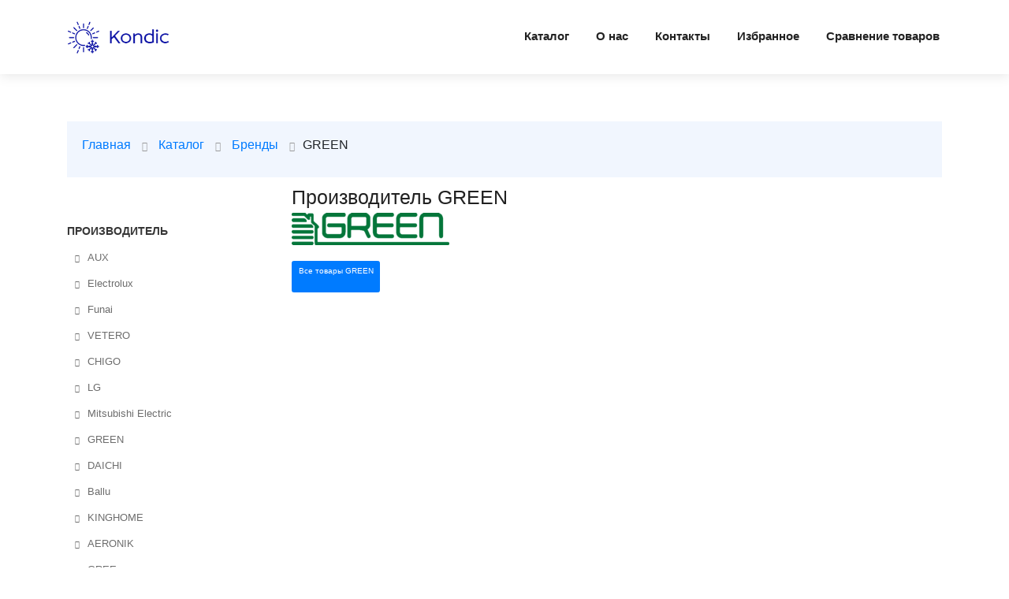

--- FILE ---
content_type: text/html; charset=UTF-8
request_url: https://kondic.by/shop/producers/green/
body_size: 6066
content:
<!DOCTYPE HTML>
<html xmlns="http://www.w3.org/1999/xhtml">
	<head>
		<title>Купить кондиционеры от производителя GREEN в Гродно</title>
		<meta name="description" content="Производитель GREEN предлагает покупателям качественные кондиционеры по привлекательным ценам. Купить кондиционеры GREEN с установкой в Гродно и Гродненской области Вы можете в нашей компании." />
		<meta name="keywords" content="кондиционер green, купить кондиционер green, купить кондиционер green гродно, кондиционеры производитель green, кондиционер green цена." />
		<meta content="text/html; charset=UTF-8" http-equiv="Content-Type" />
		<meta http-equiv="X-UA-Compatible" content="IE=edge" />
		<meta name="viewport" content="width=device-width, initial-scale=1">
				<link rel="shortcut icon" href="/favicon.ico" />
		<!-- Latest compiled and minified CSS -->
		<link rel="stylesheet" href="https://maxcdn.bootstrapcdn.com/bootstrap/3.3.7/css/bootstrap.min.css" integrity="sha384-BVYiiSIFeK1dGmJRAkycuHAHRg32OmUcww7on3RYdg4Va+PmSTsz/K68vbdEjh4u" crossorigin="anonymous">
		 
		<link rel="stylesheet" href="https://fonts.googleapis.com/css?family=PT+Sans:300,400,700&amp;subset=latin,cyrillic&&amp;ver=3.0" type="text/css" media="all">


<script src='https://www.google.com/recaptcha/api.js'></script>
<!-- Google tag (gtag.js) - Google Analytics -->
<script async src="https://www.googletagmanager.com/gtag/js?id=UA-226215619-1">
</script>
<script>
  window.dataLayer = window.dataLayer || [];
  function gtag(){dataLayer.push(arguments);}
  gtag('js', new Date());

  gtag('config', 'UA-226215619-1');
</script>

		
<!-- Google Tag Manager -->
<script>(function(w,d,s,l,i){w[l]=w[l]||[];w[l].push({'gtm.start':
new Date().getTime(),event:'gtm.js'});var f=d.getElementsByTagName(s)[0],
j=d.createElement(s),dl=l!='dataLayer'?'&l='+l:'';j.async=true;j.src=
'https://www.googletagmanager.com/gtm.js?id='+i+dl;f.parentNode.insertBefore(j,f);
})(window,document,'script','dataLayer','GTM-K2TM5V7');</script>
<!-- End Google Tag Manager -->
		
		<!-- Yandex.Metrika counter -->
<script type="text/javascript" >
   (function(m,e,t,r,i,k,a){m[i]=m[i]||function(){(m[i].a=m[i].a||[]).push(arguments)};
   m[i].l=1*new Date();k=e.createElement(t),a=e.getElementsByTagName(t)[0],k.async=1,k.src=r,a.parentNode.insertBefore(k,a)})
   (window, document, "script", "https://mc.yandex.ru/metrika/tag.js", "ym");

   ym(73572061, "init", {
        clickmap:true,
        trackLinks:true,
        accurateTrackBounce:true
   });
</script>

<noscript><div><img src="https://mc.yandex.ru/watch/73572061" style="position:absolute; left:-9999px;" alt="" /></div></noscript>
<!-- /Yandex.Metrika counter -->
		<link rel="stylesheet" type="text/css" href="/templates/template13/style.css?1678103845">
<link rel="stylesheet" type="text/css" href="/templates/template15/style.css?1678103845">
<link rel="stylesheet" type="text/css" href="/hostcmsfiles/jquery/megashop/owl-carousel/owl.carousel.css?1678103845">
<link rel="stylesheet" type="text/css" href="/hostcmsfiles/jquery/megashop/unslider/unslider.css?1678103845">
<link rel="stylesheet" type="text/css" href="/hostcmsfiles/jquery/megashop/jquery-ui/jquery-ui.css?1678103845">
<link rel="stylesheet" type="text/css" href="/hostcmsfiles/jquery/megashop/select2/select2.min.css?1678103845">
<link rel="stylesheet" type="text/css" href="/hostcmsfiles/jquery/megashop/mega-menu/css/style.css?1678103845">
<link rel="stylesheet" type="text/css" href="/css/aos.css?1678103845">
<link rel="stylesheet" type="text/css" href="/css/bootstrap.min.css?1678103845">
<link rel="stylesheet" type="text/css" href="/css/venobox.min.css?1678103845">
<link rel="stylesheet" type="text/css" href="/css/animations.css?1678103845">
<link rel="stylesheet" type="text/css" href="/css/boxicons.min.css?1678103845">
<link rel="stylesheet" type="text/css" href="/css/transformations.css?1678103845">
<link rel="stylesheet" type="text/css" href="/css/icofont.min.css?1678103845">
<link rel="stylesheet" type="text/css" href="/hostcmsfiles/jquery/megashop/magnific-popup/magnific-popup.css?1678103845">

		<script src="https://ajax.googleapis.com/ajax/libs/jquery/2.2.4/jquery.min.js"></script>
		<script src="https://maxcdn.bootstrapcdn.com/bootstrap/3.3.7/js/bootstrap.min.js" integrity="sha384-Tc5IQib027qvyjSMfHjOMaLkfuWVxZxUPnCJA7l2mCWNIpG9mGCD8wGNIcPD7Txa" crossorigin="anonymous"></script>
		<script src="https://cdnjs.cloudflare.com/ajax/libs/jquery-validate/1.16.0/jquery.validate.min.js"></script>

		<script src="/templates/template13/script.js"></script>
<script src="/templates/template15/script.js"></script>
<script src="/hostcmsfiles/jquery/megashop/match-height/jquery.matchHeight-min.js"></script>
<script src="/hostcmsfiles/jquery/megashop/mega-menu/js/jquery.menu-aim.js"></script>
<script src="/hostcmsfiles/jquery/megashop/mega-menu/js/main.js"></script>
<script src="/hostcmsfiles/jquery/megashop/mega-menu/js/modernizr.js"></script>
<script src="/hostcmsfiles/jquery/megashop/owl-carousel/owl.carousel.min.js"></script>
<script src="/hostcmsfiles/jquery/megashop/unslider/unslider-min.js"></script>
<script src="/hostcmsfiles/jquery/megashop/jquery-ui/jquery-ui.js"></script>
<script src="/hostcmsfiles/jquery/stars/jquery.ui.stars.js"></script>
<script src="/hostcmsfiles/jquery/megashop/select2/select2.min.js"></script>
<script src="/hostcmsfiles/main.js"></script>
<script src="/hostcmsfiles/jquery/megashop/jquery.elevatezoom-3.0.8.min.js"></script>
<script src="/hostcmsfiles/jquery/megashop/magnific-popup/jquery.magnific-popup.min.js"></script>
<script src="/hostcmsfiles/jquery/jquery.autocomplete.min.js"></script>
<script src="/hostcmsfiles/jquery/bbedit/jquery.bbedit.js"></script>
<script src="/hostcmsfiles/jquery/megashop/bootbox.min.js"></script>
<script src="/hostcmsfiles/jquery/megashop/lazysizes.min.js"></script>
<script src="/js/isotope.pkgd.min.js"></script>
<script src="/js/jquery.waypoints.min.js"></script>
<script src="/js/jquery.easing.min.js"></script>
<script src="/js/aos.js"></script>
<script src="/js/counterup.min.js"></script>
<script src="/js/venobox/venobox.min.js"></script>
		<script src="https://kit.fontawesome.com/12c0a04db8.js" crossorigin="anonymous"></script>
		
	</head>
	<body>
		<!-- Google Tag Manager (noscript) -->
<noscript><iframe src="https://www.googletagmanager.com/ns.html?id=GTM-K2TM5V7"
height="0" width="0" style="display:none;visibility:hidden"></iframe></noscript>
<!-- End Google Tag Manager (noscript) -->
		<!-- ======= Header ======= -->
  <header id="header" class="fixed-top">
    <div class="container">

     <a href="/">
					<img src="/images/logo_.png" class="main-logo"/>
				</a>
 
						
			 	

<nav class="nav-menu d-none d-lg-block submenu">
  <ul>
    <li>
      <a href="/shop/" title="Каталог" style="font-weight: bold">Каталог</a>
    </li>
    <li>
      <a href="/about-us/" title="О нас">О нас</a>
    </li>
    <li>
      <a href="/contact/" title="Контакты">Контакты</a>
    </li>
    <li>
      <a href="/favorite/" title="Избранное">Избранное</a>
    </li>
    <li>
      <a href="/compare_items/" title="Сравнение товаров">Сравнение товаров</a>
    </li>
  </ul>
</nav>
<ul class="submenu"></ul>
			
    </div>
  </header><!-- End Header -->


 
<main id="main">
	
		<section class="main-content-block">
	<div class="container">
		<div class="row">
			<div class="col-xs-12">
				<div class="breadcrumbs">
					

<ul>
  <li>
    <a href="/">Главная</a>
  </li>
  <li>
    <a href="/shop/">Каталог</a>
    <li>
      <a href="/shop/producers/">Бренды</a>
      <li>GREEN</li>
    </li>
  </li>
</ul>
				</div>
			</div>
		</div>
		<div class="row">
			<div class="col-xs-12 col-md-3">
								<div class="sidebar-block ">
					<div class="sidebar-block-item shop-filter">
												<div class="category-list sidebar-list">
							

						</div>
						<div class="last-viewed-list sidebar-list">
							

						</div>
						<div class="producer-list sidebar-list">
							

<h3>Производитель</h3>
<ul>
  <li>
    <a title="AUX" href="/shop/producers/aux/">AUX</a>
  </li>
  <li>
    <a title="Electrolux " href="/shop/producers/electrolux/">Electrolux </a>
  </li>
  <li>
    <a title="Funai" href="/shop/producers/funai/">Funai</a>
  </li>
  <li>
    <a title="VETERO" href="/shop/producers/vetero/">VETERO</a>
  </li>
  <li>
    <a title="CHIGO " href="/shop/producers/chigo/">CHIGO </a>
  </li>
  <li>
    <a title="LG" href="/shop/producers/lg/">LG</a>
  </li>
  <li>
    <a title="Mitsubishi Electric" href="/shop/producers/mitsubishielectric/">Mitsubishi Electric</a>
  </li>
  <li>
    <a title="GREEN" href="/shop/producers/green/">GREEN</a>
  </li>
  <li>
    <a title="DAICHI" href="/shop/producers/daichi/">DAICHI</a>
  </li>
  <li>
    <a title="Ballu" href="/shop/producers/ballu/">Ballu</a>
  </li>
  <li>
    <a title="KINGHOME " href="/shop/producers/kinghome/">KINGHOME </a>
  </li>
  <li>
    <a title="AERONIK" href="/shop/producers/aeronik/">AERONIK</a>
  </li>
  <li>
    <a title="GREE" href="/shop/producers/gree/">GREE</a>
  </li>
  <li>
    <a title="AlpicAir " href="/shop/producers/alpicair /">AlpicAir </a>
  </li>
  <li>
    <a title="Midea" href="/shop/producers/midea/">Midea</a>
  </li>
</ul>
						</div>
						 
					<!--	<div class="tag-list sidebar-list">
							

<h3>Метки</h3>
<div>
  <a href="/shop/tag/alpicair/">alpicair</a>
  <a href="/shop/tag/Ballu/">Ballu</a>
  <a href="/shop/tag/Daichi/">Daichi</a>
  <a href="/shop/tag/funai/">funai</a>
  <a href="/shop/tag/Gree/">Gree</a>
  <a href="/shop/tag/King%20Home/">King Home</a>
  <a href="/shop/tag/LG/">LG</a>
  <a href="/shop/tag/midea/">midea</a>
  <a href="/shop/tag/mitsubishi%20electric/">mitsubishi electric</a>
  <a href="/shop/tag/royal%20clima/">royal clima</a>
  <a href="/shop/tag/Toshiba/">Toshiba</a>
  <a href="/shop/tag/vetero/">vetero</a>
</div>
						</div>-->
					</div>
				</div>
			</div>
			<div class="col-xs-12 col-md-9">
				

<h1>Производитель GREEN</h1>
<img src="/upload/shop_3/producers/small_shop_producer_image42.png" vspace="5" border="0" alt="GREEN" />
<br />
<a class="btn btn-primary bg-lighred margin-top-20" href="/shop/producer-42/">Все товары GREEN</a>
			</div>
		</div>
	</div>
</section>  
  </main><!-- End #main -->
		

		 <!-- ======= Footer ======= -->
  <footer id="footer">
 

    <div class="footer-top">
      <div class="container">
        <div class="row">

          <div class="col-lg-4 col-md-6 footer-contact">
            <a href="/">
					<img src="/images/logo_.png" class="main-logo"/>
				</a>
 
          </div>

         <!-- <div class="col-lg-4 col-md-6 footer-links">
            <h4>Полезная информация</h4>
            <ul>
              <li><i class="bx bx-chevron-right"></i> <a href="/terms-of-service">Условия использования</a></li>
              <li><i class="bx bx-chevron-right"></i> <a href="/privacy-policy">Политика конфиденциальности</a></li>
            </ul>
          </div>-->

          <div class="col-lg-3 col-md-6 footer-links">
            <h4>Наши социальные сети</h4>
            <div class="social-links mt-3">
              <a href="https://www.instagram.com/kondic_grodno" class="instagram" target="_blank"><i class="bx bxl-instagram"></i></a>
            </div>
          </div>

        </div>
      </div>
    </div>

    <div class="container py-4">
      <div class="copyright">
Авторское право компании. Все права защищены
      </div>

				<p class="copyright" style="    float: right;
    font-size: 10px;">
								  Работает на <a href="https://www.hostcms.ru" target="_blank">HostCMS</a>
							 
								</p>
    </div>
  </footer><!-- End Footer -->
		 
		<script>
			
			
 
!(function($) {
  "use strict";

  // Preloader
  $(window).on('load', function() {
    if ($('#preloader').length) {
      $('#preloader').delay(100).fadeOut('slow', function() {
        $(this).remove();
      });
    }
  });

  // Smooth scroll for the navigation menu and links with .scrollto classes
  var scrolltoOffset = $('#header').outerHeight() - 21;
  if (window.matchMedia("(max-width: 991px)").matches) {
    scrolltoOffset += 20;
  }
  $(document).on('click', '.nav-menu a, .mobile-nav a, .scrollto', function(e) {
    if (location.pathname.replace(/^\//, '') == this.pathname.replace(/^\//, '') && location.hostname == this.hostname) {
      var target = $(this.hash);
      if (target.length) {
        e.preventDefault();

        var scrollto = target.offset().top - scrolltoOffset;

        if ($(this).attr("href") == '#header') {
          scrollto = 0;
        }

        $('html, body').animate({
          scrollTop: scrollto
        }, 1500, 'easeInOutExpo');

        if ($(this).parents('.nav-menu, .mobile-nav').length) {
          $('.nav-menu .active, .mobile-nav .active').removeClass('active');
          $(this).closest('li').addClass('active');
        }

        if ($('body').hasClass('mobile-nav-active')) {
          $('body').removeClass('mobile-nav-active');
          $('.mobile-nav-toggle i').toggleClass('icofont-navigation-menu icofont-close');
          $('.mobile-nav-overly').fadeOut();
        }
        return false;
      }
    }
  });

  // Activate smooth scroll on page load with hash links in the url
  $(document).ready(function() {
    if (window.location.hash) {
      var initial_nav = window.location.hash;
      if ($(initial_nav).length) {
        var scrollto = $(initial_nav).offset().top - scrolltoOffset;
        $('html, body').animate({
          scrollTop: scrollto
        }, 1500, 'easeInOutExpo');
      }
    }
  });

  // Navigation active state on scroll
  var nav_sections = $('section');
  var main_nav = $('.nav-menu, .mobile-nav');

  $(window).on('scroll', function() {
    var cur_pos = $(this).scrollTop() + 200;

    nav_sections.each(function() {
      var top = $(this).offset().top,
        bottom = top + $(this).outerHeight();

      if (cur_pos >= top && cur_pos <= bottom) {
        if (cur_pos <= bottom) {
          main_nav.find('li').removeClass('active');
        }
        main_nav.find('a[href="#' + $(this).attr('id') + '"]').parent('li').addClass('active');
      }
      if (cur_pos < 300) {
        $(".nav-menu ul:first li:first, .mobile-menu ul:first li:first").addClass('active');
      }
    });
  });

  // Mobile Navigation
  if ($('.nav-menu').length) {
    var $mobile_nav = $('.nav-menu').clone().prop({
      class: 'mobile-nav d-lg-none'
    });
    $('body').append($mobile_nav);
    $('body').prepend('<button type="button" class="mobile-nav-toggle d-lg-none"><i class="icofont-navigation-menu"></i></button>');
    $('body').append('<div class="mobile-nav-overly"></div>');

    $(document).on('click', '.mobile-nav-toggle', function(e) {
      $('body').toggleClass('mobile-nav-active');
      $('.mobile-nav-toggle i').toggleClass('icofont-navigation-menu icofont-close');
      $('.mobile-nav-overly').toggle();
    });

    $(document).on('click', '.mobile-nav .drop-down > a', function(e) {
      e.preventDefault();
      $(this).next().slideToggle(300);
      $(this).parent().toggleClass('active');
    });

    $(document).click(function(e) {
      var container = $(".mobile-nav, .mobile-nav-toggle");
      if (!container.is(e.target) && container.has(e.target).length === 0) {
        if ($('body').hasClass('mobile-nav-active')) {
          $('body').removeClass('mobile-nav-active');
          $('.mobile-nav-toggle i').toggleClass('icofont-navigation-menu icofont-close');
          $('.mobile-nav-overly').fadeOut();
        }
      }
    });
  } else if ($(".mobile-nav, .mobile-nav-toggle").length) {
    $(".mobile-nav, .mobile-nav-toggle").hide();
  }

  // Toggle .header-scrolled class to #header when page is scrolled
  $(window).scroll(function() {
    if ($(this).scrollTop() > 100) {
      $('#header').addClass('header-scrolled');
      $('#topbar').addClass('topbar-scrolled');
    } else {
      $('#header').removeClass('header-scrolled');
      $('#topbar').removeClass('topbar-scrolled');
    }
  });

  if ($(window).scrollTop() > 100) {
    $('#header').addClass('header-scrolled');
    $('#topbar').addClass('topbar-scrolled');
  }

  // Back to top button
  $(window).scroll(function() {
    if ($(this).scrollTop() > 100) {
      $('.back-to-top').fadeIn('slow');
    } else {
      $('.back-to-top').fadeOut('slow');
    }
  });

  $('.back-to-top').click(function() {
    $('html, body').animate({
      scrollTop: 0
    }, 1500, 'easeInOutExpo');
    return false;
  });
 

  // jQuery counterUp
  $('[data-toggle="counter-up"]').counterUp({
    time: 1000
  });

  $(".reviews-carousel").owlCarousel({
 	  autoplay:true,
    autoplayTimeout:20000,
    dots: true,
    loop: true,
    items: 1
  });

	
  $(".clients-carousel").owlCarousel({
    autoplay: true,
    dots: true,
    loop: true,
    items: 5,
		responsive:{
			0:{
				items:1
			},
			480:{
				items:1
			},
			768:{
				items:2
			},
			992:{
				items:4
			},
			1200:{
				items:6
			}
		}
  });
	
  // Porfolio isotope and filter
  $(window).on('load', function() {
    var portfolioIsotope = $('.portfolio-container').isotope({
      itemSelector: '.portfolio-item'
    });

    $('#portfolio-flters li').on('click', function() {
      $("#portfolio-flters li").removeClass('filter-active');
      $(this).addClass('filter-active');

      portfolioIsotope.isotope({
        filter: $(this).data('filter')
      });
      aos_init();
    });

    // Initiate venobox (lightbox feature used in portofilo)
    $(document).ready(function() {
      $('.venobox').venobox();
    });
  });

  // Portfolio details carousel
  $(".portfolio-details-carousel").owlCarousel({
    autoplay: true,
    dots: true,
    loop: true,
    items: 1
  });

  // Init AOS
  function aos_init() {
    AOS.init({
      duration: 1000,
      once: true
    });
  }
  $(window).on('load', function() {
    aos_init();
  });

})(jQuery);
			
		</script>
	</body>
</html>

--- FILE ---
content_type: text/css
request_url: https://kondic.by/templates/template13/style.css?1678103845
body_size: 23968
content:
@charset "UTF-8";
html,
body,
div,
span,
applet,
object,
iframe,
h1,
h2,
h3,
h4,
h5,
h6,
p,
blockquote,
pre,
a,
abbr,
acronym,
address,
big,
cite,
code,
del,
dfn,
em,
img,
ins,
kbd,
q,
s,
samp,
small,
strike,
strong,
sub,
sup,
tt,
var,
b,
u,
i,
center,
dl,
dt,
dd,
ol,
ul,
li,
fieldset,
form,
label,
legend,
table,
caption,
tbody,
tfoot,
thead,
tr,
th,
td,
article,
aside,
canvas,
details,
embed,
figure,
figcaption,
footer,
header,
hgroup,
menu,
nav,
output,
ruby,
section,
summary,
time,
mark,
audio,
video {
  margin: 0;
  padding: 0;
  border: 0;
}
article,
aside,
details,
figcaption,
figure,
footer,
header,
hgroup,
menu,
nav,
section,
main {
  display: block;
}
blockquote,
q {
  quotes: none;
}
blockquote:before,
blockquote:after,
q:before,
q:after {
  content: '';
  content: none;
}
table {
  border-collapse: collapse;
  border-spacing: 0;
}
body {
  background-color: #ffffff;
  color: #1c1c1c;
  font-family: "PT Sans", sans-serif;
  font-size: 16px !important;
  line-height: 1.3;
  min-width: 320px;
  width: 100%;
  font-weight: normal;
  font-style: normal;
  overflow-x: hidden;
}
::selection {
  background-color: #276eea;
  color: #fff;
}
::-moz-selection {
  background-color: #276eea;
  color: #fff;
}
img {
  border: medium none;
  max-width: 100%;
}
a {
  color: #454545;
  text-decoration: none;
}
a:focus,
a:hover {
  text-decoration: none !important;
}
ol,
ul {
  list-style: outside none none;
}
h1,
h2,
h3,
h4,
h5,
h6 {
  color: #212121;
  font-size: 30px;
  font-weight: 300;
}
.topbar {
  background: #c2185b;
  background: -webkit-linear-gradient(to left,#c2185b,#e91e63);
  background: linear-gradient(to left,#c2185b,#e91e63);
}
.topbar ul {
  margin-bottom: 0;
}
.topbar ul li {
  color: #fff;
  font-size: 13px;
  margin-left: 24px;
  line-height: 45px;
}
.topbar ul li i {
  margin-right: 5px;
}
.topbar ul a {
  color: #fff;
}
.topbar ul a:hover {
  text-decoration: underline !important;
}
.topbar .topbar-right ul {
  text-align: right;
}
.topbar .topbar-phone {
  font-size: 14px;
}
.text-align-center {
  text-align: center !important;
}
.centerbar {
  padding: 26px 0 30px;
}
.centerbar .logo {
  margin-top: 12px;
}
.centerbar .search-wrapper {
  margin: 10px 40px 0;
}
.centerbar .search-wrapper .search-form form {
  position: relative;
}
.centerbar .search-wrapper .search-form .search-box {
  border: 2px solid #cddc39;
  color: #757575;
  height: 42px;
  padding: 0 30px 0 15px;
  width: 100%;
}
.centerbar .search-wrapper .search-form .search-btn {
  font-size: 14px;
  height: 42px;
  line-height: 42px;
  position: absolute;
  right: 0;
  text-align: center;
  top: 0;
  width: 42px;
  color: #cddc39;
}
.top-cart,
.centerbar .top-favorite {
  display: inline-block;
}
.top-cart {
  margin-top: 10px;
}
.top-cart a.top-cart-link::before,
.top-favorite a.top-favorite-link::before {
  bottom: 0;
  content: "";
  font-family: fontawesome;
  font-size: 16px;
  left: 1px;
  line-height: 40px;
  position: absolute;
  text-align: center;
  width: 41px;
}
.top-cart a.top-cart-link::before {
  color: #AFB42B;
}
.top-favorite a.top-favorite-link::before {
  color: #F8BBD0;
}
.top-cart a.top-cart-link,
.top-favorite a.top-favorite-link {
  border-radius: 50%;
  display: block;
  height: 41px;
  position: relative;
  width: 41px;
}
.top-cart a.top-cart-link {
  background-color: #cddc39;
}
.top-favorite a.top-favorite-link {
  background-color: #276eea;
}
.top-cart a.top-cart-link span,
.top-favorite a.top-favorite-link span {
  background-color: #fff;
  border-radius: 50%;
  display: block;
  font-size: 11px;
  font-weight: 600;
  height: 21px;
  line-height: 17px;
  position: absolute;
  right: -10px;
  text-align: center;
  width: 21px;
}
.top-cart a.top-cart-link span {
  border: 1px solid #cddc39;
  color: #cddc39;
}
.top-favorite a.top-favorite-link span {
  border: 1px solid #276eea;
  color: #276eea;
}
.top-favorite {
  margin-right: 20px;
  margin-top: 10px;
}
.top-favorite a.top-favorite-link::before {
  content: "" !important;
}
.more-cart-info {
  background-color: #fff;
  box-shadow: 0 1px 5px 0 rgba(0,0,0,0.1);
  padding: 15px;
  position: absolute;
  right: 0;
  transform-origin: 0 0 0;
  transition: all 0.5s ease 0s;
  display: none;
  width: 250px;
  z-index: 110;
  top: 50px;
  left: auto;
}
.cart-item-list-empty {
  padding: 10px 0 10px 10px;
  font-size: 14px;
}
.more-cart-info > span {
  padding: 10px;
  font-size: 12pt;
  font-weight: 300;
}
.cart-active + .more-cart-info {
  display: block;
}
.cart_content h3 > i {
  font-size: 17px;
  padding-right: 10px;
}
.cart-item-image {
  min-width: 60px;
  text-align: center;
  float: left;
  padding-right: 10px;
  padding-left: 10px;
}
.cart-item-image img {
  max-width: 100%;
  max-height: 64px;
}
.cart-item-list {
  margin-bottom: 0px;
}
.cart-item {
  border-bottom: 1px solid #f2f2f2;
  overflow: hidden;
  padding: 10px;
}
.cart-item:hover {
  background-color: #f2f2f2;
}
.cart-item-name {
  padding-left: 10px;
}
.cart-item-name > a {
  color: #000;
  font-size: 15px;
  font-weight: 600;
  text-decoration: none;
}
.cart-price {
  font-size: 8pt;
  color: #999;
  padding: 5px 0 0 10px;
}
.cart-item-name > a:hover {
  color: #276eea;
}
.cart-link {
  float: right;
  padding: 10px 10px 10px 0;
}
.cart-link a {
  color: #276eea;
}
.btn-hover::after {
  background-color: #ffffff;
  border-radius: inherit;
  content: "";
  height: 0;
  left: 0;
  position: absolute;
  top: 0;
  transition: all 0.5s ease 0s;
  width: 100%;
  z-index: -1;
}
.bunker-color-bg {
  background-color: #2e2e2e;
}
.bunker-color-bg:hover {
  color: #fff;
}
.white {
  color: #fff;
}
.cart-price {
  cursor: default;
}
.bottombar {
  border-bottom: 1px solid #e1e1e1;
}
.main-menu nav ul li {
  color: #4a4a4a;
  display: inline-block;
  margin-right: 25px;
  position: relative;
}
.main-menu nav > ul > li > a {
  font-family: sans-serif;
  display: inline-block;
  font-size: 14px;
  font-weight: 700;
  line-height: 45px;
  text-transform: uppercase;
}
.main-menu nav ul li.active i,
.main-menu nav ul li.active a {
  color: #AFB42B;
}
.main-menu nav > ul > li > a:hover {
  color: #276eea;
}
.main-menu nav ul li ul {
  padding: 10px 0;
  top: 50px;
  width: 200px;
}
.main-menu nav ul li ul::before {
  border-color: rgba(58,61,66,0) rgba(58,61,66,0) rgba(236,233,233,0.92);
  border-style: solid;
  border-width: 10px;
  content: "";
  left: 10px;
  position: absolute;
  top: -20px;
}
.main-menu nav ul li ul li {
  margin-right: 0;
}
.main-menu nav ul li ul li a {
  display: block;
  line-height: 13px;
}
.main-menu nav ul li ul li a {
  color: #1c1c1c !important;
  font-size: 12px;
  padding: 11px 27px;
  text-align: left;
  text-transform: capitalize;
}
.main-menu nav ul li ul li a:hover,
.single-mega-menu-item a.single-megamenu-title:hover,
.single-mega-menu-item a:hover {
  background: transparent none repeat scroll 0 0;
  color: #276eea !important;
}
.main-menu nav ul li:hover ul {
  opacity: 1;
  visibility: visible;
}
.main-menu nav > ul > li > ul {
  background-color: #fff;
  border: 1px solid #f7f4f3;
  box-shadow: 0 1px 5px 0 rgba(0,0,0,0.1);
  left: 0;
  opacity: 0;
  position: absolute;
  top: 40px;
  visibility: hidden;
  width: 200px;
  z-index: 102;
}
.main-menu nav ul li i {
  font-weight: 600;
  margin-left: 2px;
  font-size: 16px;
}
.main-slider .static-image-wrapper ul li a {
  display: block;
  position: relative;
}
.main-slider .static-image-wrapper ul li {
  margin-top: 30px;
}
.main-slider .static-image-wrapper ul li a::before,
.main-slider .static-image-wrapper ul li a::after {
  background: rgba(0,0,0,0.1) none repeat scroll 0 0;
  content: "";
  height: 0;
  position: absolute;
  transition: all 0.25s ease-in-out 0s;
  width: 0;
}
.main-slider .static-image-wrapper ul li a::before {
  left: 0;
  top: 0;
}
.main-slider .static-image-wrapper ul li a::after {
  bottom: 0;
  right: 0;
}
.main-slider .static-image-wrapper ul li a:hover::before,
.main-slider .static-image-wrapper ul li a:hover::after {
  height: 100%;
  width: 100%;
}
.main-slider .static-image-wrapper .static-image-overlay {
  height: 100%;
  left: 0;
  overflow: hidden;
  position: absolute;
  top: 0;
  width: 100%;
}
.main-slider .static-image-wrapper .static-image-overlay div {
  color: #fff;
  position: relative;
  float: left;
  top: 50%;
  left: 50%;
  transform: translate(-50%,-50%);
  border: 2px solid #fff;
  padding: 10px;
  opacity: 0;
  transition: all 0.25s ease-in-out 0s;
}
.main-slider .static-image-wrapper ul li a:hover .static-image-overlay div {
  opacity: 1;
}
.shop-banners {
  margin-top: 25px;
}
.section-block {
  margin-top: 10px;
}
.section-heading {
  margin-top: 20px;
  overflow: hidden;
}
.section-heading h2 {
  border-bottom: 1px solid #e1e1e1;
  color: #212121;
  display: inline-block;
  font-size: 30px;
  font-weight: 300;
  margin: 0;
  padding-bottom: 15px;
  position: relative;
  width: 100%;
}
.section-heading h2 span {
  color: #276eea;
}
.products-grid {
  padding: 0;
  position: relative;
  margin-top: 30px;
}
.products-grid div.item {
  box-sizing: border-box;
  float: left;
}
.grid_wrap {
  margin-bottom: 10px;
  position: relative;
}
.item-img {
  width: 250px;
}
.item-img::before {
  background: inherit;
  bottom: 50%;
  content: "";
  left: -35%;
  position: absolute;
  right: -35%;
  top: 50%;
  transition-delay: 0.1s;
  z-index: 1;
}
.item-img::before,
.item-img::after {
  box-sizing: border-box;
  transition: all 0.4s ease 0s;
}
.item-img {
  backface-visibility: hidden;
  background: rgba(204,204,204,0.5) none repeat scroll 0 0;
  border: 1px solid #f7f7f7;
  display: inline-block;
  max-width: 100%;
  overflow: hidden;
  position: relative;
  transform: translateZ(0px);
  min-height: 250px;
  background: none;
}
.img-responsive {
  display: inline !important;
}
ul.product-buttons > li::before,
.cart-button::before {
  background: #276eea none repeat scroll 0 0;
  border-radius: inherit;
  content: "";
  height: 100%;
  left: 0;
  position: absolute;
  top: 0;
  transition: all 0.3s ease-out 0s;
  width: 0;
  z-index: -1;
}
ul.product-buttons > li::before,
.view-button::before {
  background: #276eea none repeat scroll 0 0;
  border-radius: inherit;
  content: "";
  height: 100%;
  left: 0;
  position: absolute;
  top: 0;
  transition: all 0.3s ease-out 0s;
  width: 0;
  z-index: -1;
}
.item .hover-box .btn-button.cart-button.view-button {
  margin-top: 80px;
  visibility: hidden;
}
.item .item-img:hover .hover-box .btn-button.cart-button.view-button {
  visibility: visible;
}
ul.product-buttons > li.favorite-current::before,
ul.product-buttons > li.compare-current::before {
  background: #276eea none repeat scroll 0 0;
  width: 100%;
}
ul.product-buttons > li.favorite-current > button,
ul.product-buttons > li.compare-current > button {
  color: #fff;
}
.item .hover-box .btn-button.cart-button {
  background-color: #fff;
  border-radius: 15px;
  left: 0;
  margin: 0 auto;
  padding: 7px 20px;
  position: absolute;
  right: 0;
  text-transform: capitalize;
  width: 150px;
  transition: all 0.3s ease-out 0s;
  z-index: 25;
}
.btn {
  border: 0 none transparent;
  text-decoration: none !important;
}
.btn-primary {
  background-color: #03a9f4;
  color: #fff !important;
  display: inline-block;
  font-size: 14px;
  height: 40px;
  line-height: 40px;
  padding: 0 15px;
  text-align: center;
  text-decoration: none;
  transition: all 0.3s ease 0s;
  border-radius: 0;
}
.btn.bg-lightred {
  background-color: #276eea;
}
.btn-circle.btn-lg {
  border-radius: 25px;
  font-size: 18px;
  height: 50px;
  line-height: 1.33;
  padding: 10px 16px;
  width: 50px;
}
.btn-circle {
  border-radius: 20px;
  font-size: 15px;
  height: 40px;
  line-height: 1.95;
  padding: 6px 0;
  text-align: center;
  width: 40px;
}
.item .hover-box .btn-button.cart-button.button-fast-order {
  margin-top: 40px;
}
ul.product-buttons {
  background: #fff none repeat scroll 0 0;
  bottom: -200px;
  left: 0;
  margin-bottom: 0;
  padding-left: 0 !important;
  position: absolute;
  transition: all 0.4s ease-out 0s;
  width: 100%;
  z-index: 25;
}
ul.product-buttons > li {
  border-right: 1px solid #f7f7f7;
  cursor: pointer;
  display: inline-block;
  float: left;
  font-size: 13px;
  font-weight: normal;
  line-height: 1.42857;
  margin-bottom: 0;
  overflow: hidden;
  padding: 9px;
  position: relative;
  text-align: center;
  text-transform: capitalize;
  vertical-align: middle;
  white-space: nowrap;
  width: 50%;
}
ul.product-buttons > li > button,
ul.product-buttons > li > button:hover,
ul.product-buttons > li > button:focus {
  background: rgba(0,0,0,0) none repeat scroll 0 0;
  border: 0 none;
  border-radius: 0;
  font-size: 13px;
  margin: 0;
  padding: 0;
}
.item .hover-box .btn .fa {
  margin-right: 5px;
}
.grid_wrap .product-content {
  overflow: hidden;
  padding: 20px;
}
.grid_wrap .product-content .product-content-inner {
  display: block;
  text-align: center;
  width: 100%;
}
.products-grid .product-name,
.products-list .product-name {
  font-size: 15px;
  font-weight: 600;
}
.products-grid .product-name a,
.products-list .product-name a {
  color: #363636;
  text-decoration: none;
}
.rating {
  margin-top: 20px;
}
.grid_wrap .price-box {
  margin-top: 5px;
  position: relative;
  width: 100%;
}
.regular-price {
  margin-top: 10px;
}
.products-grid .price-box .price,
.item-price {
  color: #276eea;
  line-height: 21px;
  margin-right: 10px;
}
.price {
  white-space: nowrap !important;
}
.products-grid .price-box .old-price,
.old-price {
  color: #999;
  font-size: 12px;
  text-decoration: line-through;
}
@media not all {
  .item .hover-box .btn-button.cart-button {
    left: 30%;
  }
}
.item-img:hover .hover-box .btn-button.cart-button {
  top: 30%;
  transition: all 0.3s ease-out 0s;
}
.item .hover-box .btn-button.cart-button:hover {
  background-color: #276eea;
  color: #fff !important;
}
.item-img:hover ul.product-buttons {
  bottom: 0;
  transition: all 0.4s ease-out 0s;
}
ul.product-buttons > li:last-child {
  border-right: 0 none;
}
ul.product-buttons > li:hover::before,
.cart-button:hover::before {
  transition: all 0.3s ease-out 0s;
  width: 100%;
}
ul.product-buttons > li:hover > button,
ul.product-buttons > li:focus > button,
ul.product-buttons > li:active > button {
  color: #fff !important;
}
.item-img:hover::before {
  bottom: -35%;
  top: -35%;
  transition-delay: 0s;
}
.item-img:hover img {
  transform: scale(1);
  transition: all 0.5s ease 0s;
  width: 100%;
}
.item-img:hover img {
  transform: scale(1.2);
  transition: all 0.5s ease 0s;
}
.products-grid .price-box .price {
  font-size: 14px;
  font-weight: 600;
}
.product-label {
  display: block;
  font-size: 11px;
  position: absolute;
  right: 0;
  text-transform: uppercase;
  top: 0;
  z-index: 2;
}
.product-label > span {
  display: inline-block;
  line-height: 20px;
  padding: 2px 9px;
  position: relative;
  text-align: center;
}
.product-label > span.label-sale {
  background-color: #276eea;
  color: #fff;
}
.product-label.left {
  left: 0;
}
.product-label.left > span.label-sale {
  background-color: #cddc39;
}
.section-block .owl-controls {
  top: -84px;
}
.section-block .owl-controls {
  height: 46px;
  margin-top: 0;
  position: absolute;
  right: 0;
  width: 50px;
  text-align: center;
  color: #cddc39;
}
.section-block .owl-controls .owl-nav {
  line-height: 30px;
}
.section-block .owl-controls .owl-nav {
  height: 46px;
}
.section-block .owl-theme .owl-controls .owl-nav div {
  background: rgba(0,0,0,0) none repeat scroll 0 0;
  display: inline-block;
  height: 15px;
  margin: 0 3px;
  opacity: 1;
  padding: 0;
  vertical-align: middle;
  width: 15px;
}
.unslider-nav ol {
  list-style: none;
  text-align: center;
}
.unslider-nav ol li {
  display: inline-block;
  width: 6px;
  height: 6px;
  margin: 0 4px;
  background: #fff;
  border-radius: 5px;
  overflow: hidden;
  text-indent: -999em;
  border: 2px solid #fff;
  cursor: pointer;
}
.unslider-nav ol li.unslider-active {
  background: transparent;
  cursor: default;
}
.shop-banners .shop-condition {
  height: 120px;
  display: table;
  width: 100%;
  color: #fff !important;
}
.shop-banners .shop-condition i {
  display: block;
  float: left;
  font-size: 40px;
  margin: 40px 18px 0 20px;
}
.shop-banners .shop-condition span {
  display: table-cell;
  font-size: 17px;
  height: 100%;
  line-height: 1em;
  padding-right: 10px;
  vertical-align: middle;
}
.shop-banners .shop-condition small {
  display: block;
  margin-top: 10px;
}
.shop-banners .shipping-block {
  background: #e43a15;
  background: -webkit-linear-gradient(to left,#e65245,#e43a15);
  background: linear-gradient(to left,#e65245,#e43a15);
}
.shop-banners .shipping-block,
.shop-banners .shipping-block a {
  color: #F8BBD0;
}
.shop-banners .support-block {
  background: #56ab2f;
  background: -webkit-linear-gradient(to left,#a8e063,#56ab2f);
  background: linear-gradient(to left,#a8e063,#56ab2f);
}
.shop-banners .support-block,
.shop-banners .support-block a {
  color: #AFB42B;
}
.shop-banners .moneback-block {
  background: #ffcc33;
  background: -webkit-linear-gradient(to right,#ffb347,#ffcc33);
  background: linear-gradient(to right,#ffb347,#ffcc33);
}
.shop-banners .moneback-block,
.shop-banners .moneback-block a {
  color: #FFECB3;
}
.shop-banners .warranty-block {
  background: #00d2ff;
  background: -webkit-linear-gradient(to right,#3a7bd5,#00d2ff);
  background: linear-gradient(to right,#3a7bd5,#00d2ff);
}
.shop-banners .warranty-block,
.shop-banners .warranty-block a {
  color: #B3E5FC;
}
.main-slider .default-slider {
  margin-top: 30px;
}
.main-slider .unslider-arrow::before {
  font-family: fontawesome;
  font-size: 25px;
  position: absolute;
  text-align: center;
  color: #000;
  line-height: 48px;
  bottom: 0;
}
.main-slider .unslider-arrow.prev::before {
  content: "";
  left: 37%;
}
.main-slider .unslider-arrow.next::before {
  content: "";
  left: 45%;
}
.main-slider .unslider-arrow {
  background-color: #fff;
  border-radius: 50%;
  color: #fff;
  height: 50px;
  opacity: 0;
  top: 50%;
  width: 50px;
}
.main-slider .unslider:hover .unslider-arrow {
  opacity: .3;
  display: block;
  transition: all 0.5s ease 0s;
}
.main-slider .unslider-nav {
  bottom: 10px;
  left: 50%;
  position: absolute;
}
.middle-banners {
  margin-top: 30px;
  margin-bottom: 30px;
}
.middle-banners .middle-banner-block {
  position: relative;
}
.middle-banners .middle-banner-block .middle-banner-wrapper {
  height: 100%;
  left: 0;
  overflow: hidden;
  position: absolute;
  top: 0;
  width: 100%;
}
.middle-banners .middle-banner-block .middle-banner-wrapper .middle-banner-content {
  color: #fff;
  font-size: 30px;
  position: relative;
  top: 50%;
  left: 50%;
  transform: translate(-50%,-50%);
  float: left;
  line-height: 40px;
}
.middle-banners .middle-banner-block .middle-banner-wrapper .middle-banner-content.bordered {
  border: 2px solid #EA1E63;
  text-align: center;
  transform: translate(0%,-50%);
}
.middle-banners .middle-banner-block .middle-banner-wrapper .middle-banner-content.bordered span {
  display: block;
  padding: 10px 30px;
}
.middle-banners .middle-banner-block .middle-banner-wrapper .middle-banner-content.bordered span:first-child {
  color: #EA1E63;
}
.middle-banners .middle-banner-block .middle-banner-wrapper .middle-banner-content.bordered span:last-child {
  background-color: #EA1E63;
}
.middle-banners .middle-banner-block .middle-banner-wrapper .middle-banner-content div {
  font-size: 20px;
}
.middle-banners .middle-banner-block .middle-banner-wrapper .middle-banner-content a {
  font-size: 20px;
  height: 50px;
  line-height: 50px;
  padding: 0 50px;
  background-color: #feae1b;
  color: white;
  text-align: center;
  text-decoration: none;
  transition: all 0.3s ease 0s;
  display: inline-block;
  margin-top: 10px;
}
.middle-banners .middle-banner-block .middle-banner-wrapper .middle-banner-content a:hover {
  background-color: #fec04e;
  border-color: #fec04e;
  color: white;
}
.middle-banners .middle-banner-block img {
  transition: all 0.5s ease 0s;
}
.middle-banners .middle-banner-block {
  display: block;
  overflow: hidden;
}
.middle-banners .middle-banner-block:hover img {
  transform: scale(1.1);
}
.shop-categories {
  margin-top: 30px;
}
.shop-categories .shop-categories-wrapper {
  border: 1px solid #e1e1e1;
  margin-bottom: 30px;
  overflow: hidden;
  padding: 20px;
}
.shop-categories .shop-categories-wrapper .shop-category-item {
  float: left;
  margin-right: 10px;
  width: 48%;
}
.shop-categories .shop-categories-wrapper .shop-category-item h2 {
  display: block;
  font-size: 14px;
  line-height: 18px;
  margin-bottom: 15px;
  text-transform: uppercase;
  font-weight: 700;
}
.shop-categories .shop-categories-wrapper .shop-category-item h2 a {
  color: #454545;
}
.shop-categories .shop-categories-wrapper .shop-category-item ul li {
  line-height: 21px;
  padding: 4px 0;
}
.shop-categories .shop-categories-wrapper .shop-category-image {
  float: right;
  width: 48%;
}
.shop-categories .shop-categories-wrapper .shop-category-item h2 a:hover,
.shop-categories .shop-categories-wrapper .shop-category-item ul li a:hover {
  color: #EA1E63;
}
.shop-categories .shop-categories-wrapper .shop-category-item ul li i {
  font-size: 12px;
  cursor: pointer;
  color: #ccc;
}
.shop-categories .shop-categories-wrapper .shop-category-item ul li i:hover {
  color: #EA1E63;
}
.shop-categories .shop-categories-wrapper .shop-category-item ul li ul li {
  font-size: 12px;
  margin-left: 15px;
}
.slider-brand-wrapper {
  padding: 1px 60px;
}
.slider-brand-wrapper .owl-carousel .owl-item img {
  margin: auto;
  width: auto;
}
.slider-brand-wrapper .owl-controls .owl-nav > div {
  background-color: #fff;
  border: 1px solid #e8e8e8;
  border-radius: 100%;
  cursor: pointer;
  height: 40px;
  line-height: 40px;
  margin-top: -20px;
  overflow: hidden;
  position: absolute;
  text-align: center;
  text-indent: -9999px;
  top: 50%;
  width: 40px;
}
.slider-brand-wrapper .owl-controls .owl-nav > div::before {
  color: #e8e8e8;
  display: inline-block;
  height: 100%;
  left: 0;
  position: absolute;
  text-indent: 0;
  top: 4px;
  width: 100%;
}
.slider-brand-wrapper .owl-controls .owl-nav > div.owl-next::before {
  content: "";
  display: inline-block;
  font: 22px/1 FontAwesome;
  left: 2px;
  text-align: center;
}
.slider-brand-wrapper .owl-controls .owl-nav > div.owl-prev::before {
  content: "";
  display: inline-block;
  font: 22px/1 FontAwesome;
  text-align: center;
}
.slider-brand-wrapper .owl-controls .owl-nav > div:hover {
  border-color: #c3c3c3;
}
.slider-brand-wrapper .owl-controls .owl-nav > div:hover::before {
  color: #c3c3c3;
}
.slider-brand-wrapper .owl-controls .owl-nav > div::before {
  top: 7px;
}
.slider-brand-wrapper .owl-controls .owl-nav > div.owl-prev {
  left: -45px;
}
.slider-brand-wrapper .owl-controls .owl-nav > div.owl-next {
  right: -45px;
}
.shop-newsletters {
  height: 180px;
  background: #56ab2f;
  background: -webkit-linear-gradient(to left,#56ab2f,#a8e063);
  background: linear-gradient(to left,#56ab2f,#a8e063);
  margin-top: 30px;
  margin-bottom: -30px;
}
.shop-newsletter-wrapper {
  padding: 25px 0;
  text-align: center;
}
.shop-newsletter-wrapper .news-form-group {
  position: relative;
}
.shop-newsletters .shop-newsletter-header h2 {
  color: #fff;
  font-size: 18px;
  font-weight: 700;
  text-align: center;
  margin-top: 25px;
}
.shop-newsletter-wrapper .news-form-con {
  border: medium none;
  border-radius: 0;
  box-shadow: none;
  height: 36px;
  width: 400px;
}
.shop-newsletters .shop-newsletter-bottom {
  color: #fff;
  text-align: center;
}
.shop-newsletter-wrapper .news-btn {
  background-color: transparent;
  border: medium none;
  overflow: hidden;
  position: absolute;
  right: 10px;
  top: 0;
}
.shop-newsletter-wrapper .news-btn i {
  color: #ea1e63;
  display: block;
  font-size: 20px;
  height: 36px;
  line-height: 38px;
}
.footer-block {
  background: #e7e7e7 none repeat scroll 0 0;
  padding-top: 20px;
}
.top-part {
  padding-bottom: 30px;
}
.bottom-part {
  padding: 20px 0;
}
.copyright-block {
  text-align: center;
}
.copyright-block p.copyright {
  color: #000;
  font-weight: 300;
  margin-bottom: 0;
}
.copyright-block p.copyright a {
  color: #EA1E63;
}
#back-to-top {
  backface-visibility: hidden;
  bottom: 30px;
  color: #cdcdcd;
  height: auto;
  margin: 0;
  position: fixed;
  right: 10px;
  transition: all 0.3s ease 0s;
  visibility: hidden;
  z-index: 10000;
}
#back-to-top.off {
  right: 10px;
}
#back-to-top.on {
  opacity: 1;
  right: 10px;
  visibility: visible;
}
#back-to-top span {
  border: 2px solid #fff;
  height: 52px;
  line-height: 52px;
  text-decoration: none;
  transition: all 0.2s ease 0s;
  width: 52px;
  background-color: #ccc;
}
#back-to-top span i {
  transition: color 0.2s ease 0s;
  color: #fff;
  font-size: 22px;
  line-height: 45px;
}
#back-to-top:hover span {
  background-color: #EA1E63;
}
#back-to-top:hover span i {
  color: #fff;
}
#back-to-top span {
  text-align: center;
}
.footer-item h2 {
  color: #3c3c3c;
  font-size: 14px;
  font-weight: 700;
  margin: 35px 0 20px;
  text-transform: uppercase;
}
.footer-item ul li {
  margin-bottom: 10px;
}
.footer-item ul li a {
  display: block;
  font-weight: 400;
  line-height: 24px;
  position: relative;
}
.footer-item ul li a:hover {
  color: #EA1E63;
}
.footer-item .social {
  margin-top: 20px;
  overflow: hidden;
}
.footer-item .social ul li {
  float: left;
  margin-right: 5px;
}
.footer-item .social ul li a {
  color: #fff;
  display: block;
  font-size: 18px;
  height: 36px;
  line-height: 36px;
  text-align: center;
  width: 38px;
}
.footer-item .social ul li a.twitter {
  background-color: #55acee;
}
.footer-item .social ul li a.facebook {
  background-color: #3b5998;
}
.footer-item .social ul li a.google {
  background-color: #dc4e41;
}
.footer-item .social ul li a.vk {
  background-color: #507299;
}
.footer-item .address p {
  line-height: 19px;
  margin-bottom: 8px;
}
.footer-item .address p strong {
  color: #000;
  float: left;
  font-weight: 500;
  min-width: 70px;
}
.footer-item .address p span {
  color: #000;
  font-weight: 300;
  overflow: hidden;
  padding-top: 5px;
}
.main-content-block {
  padding-top: 20px;
}
.main-content-block ul {
  list-style: inside;
  padding-left: 10px;
}
.breadcrumbs {
  line-height: 19px;
  margin-bottom: 10px;
  padding-bottom: 20px;
}
.breadcrumbs ul li {
  display: inline;
  text-transform: capitalize;
}
.breadcrumbs ul li:first-child::before,
.breadcrumbs ul li::before {
  color: #3c3c3c;
  content: "";
  display: inline-block;
  font-family: fontawesome;
  font-size: 16px;
  margin-left: 0;
  margin-right: 5px;
  position: relative;
  top: 1px;
}
.breadcrumbs ul li::before {
  color: #9a9a9a;
  content: "";
  font-size: 12px;
  margin-left: 10px;
  margin-right: 10px;
  top: 0;
}
.breadcrumbs ul li a:hover {
  color: #EA1E63;
}
.sidebar-block-item h2 {
  border-bottom: 2px solid #EA1E63;
  color: #363636;
  display: block;
  font-size: 16px;
  font-weight: 700;
  line-height: 22px;
  margin-bottom: 30px;
  padding-bottom: 10px;
  text-transform: uppercase;
}
.sidebar-list {
  margin-bottom: 15px;
  padding-bottom: 10px;
}
.sidebar-list ul {
  list-style: none;
}
.sidebar-list h3 {
  color: #363636;
  font-size: 14px;
  font-weight: 600;
  margin-bottom: 10px;
  text-transform: uppercase;
}
.sidebar-list ul li {
  font-size: 12px;
  font-weight: 400;
  line-height: 22px;
  padding: 5px 0;
  text-transform: uppercase;
}
.sidebar-list ul li a::before {
  color: #6d6d6d;
  content: "";
  display: inline-block;
  font-family: FontAwesome;
  font-size: 10px;
  margin-right: 10px;
}
.sidebar-list ul li a {
  color: #6d6d6d;
  display: inline-block;
  font-size: 13px;
  text-transform: capitalize;
}
.sidebar-list ul li a:hover {
  color: #EA1E63;
}
.sidebar-list ul li span {
  border: 1px solid #ccc;
  border-radius: 50%;
  color: #ccc;
  float: right;
  height: 22px;
  text-align: center;
  width: 22px;
  line-height: 19px;
}
.category-list.sidebar-list ul li span {
  position: absolute;
  right: 0;
}
.shop-filter .slider {
  z-index: 0;
}
.shop-filter input {
  border: 1px solid #ccc;
  padding: 5px;
}
.shop-filter input:first-child {
  margin-right: 10px;
}
.shop-filter .slider {
  margin-top: 20px;
}
.shop-filter .range-price-item {
  margin-top: 15px;
}
.shop-filter .range-price-item span {
  padding: 0 10px;
}
.shop-filter .ui-widget-header {
  background-image: none !important;
  background-color: #03a9f4 !important;
}
.shop-filter .ui-state-default,
.shop-filter .ui-widget-content .ui-state-default,
.shop-filter .ui-widget-header .ui-state-default {
  background-image: none !important;
  background-color: #0288d1;
  border: none !important;
  border-radius: 50%;
  color: #1c94c4;
  font-weight: bold;
  cursor: pointer;
}
.shop-filter .select2-container--default .select2-selection--single .select2-selection__arrow {
  height: 40px;
}
.shop-filter .select2-container--default .select2-selection--single .select2-selection__rendered {
  line-height: 40px;
}
.shop-filter .select2-container .select2-selection--single {
  height: 40px;
}
.select2-container--default .select2-results__option--highlighted[aria-selected] {
  background-color: #276eea !important;
}
.select2-container--default .select2-results__option[aria-selected="true"] {
  background-color: #276eea !important;
  color: #fff;
}
.squared {
  margin: 15px 0;
  position: relative;
  width: 100%;
}
.squared:last-child {
  margin-bottom: 0;
}
.squared input[type="checkbox"]:checked + label::after {
  opacity: 1;
}
.squared input[type="checkbox"] {
  visibility: hidden;
}
.squared label::after {
  -moz-border-bottom-colors: none;
  -moz-border-left-colors: none;
  -moz-border-right-colors: none;
  -moz-border-top-colors: none;
  background: transparent none repeat scroll 0 0;
  border-color: #333;
  border-image: none;
  border-style: none none solid solid;
  border-width: medium medium 3px 3px;
  content: "";
  height: 5px;
  left: 5px;
  opacity: 0;
  position: absolute;
  top: 6px;
  transform: rotate(-45deg);
  width: 9px;
}
.squared label {
  cursor: pointer;
  height: 20px;
  left: 0;
  position: absolute;
  top: 0;
  width: 20px;
  border: 1px solid #ccc;
}
.squared span {
  left: 20px;
  padding-left: 10px;
  position: absolute;
  top: 1px;
}
.groups-list {
  margin-bottom: 10px;
}
.tag-list div:not(.hostcmsSubPanel) > a,
.groups-list a {
  border: 1px solid #e1e1e1;
  color: #9d9d9d;
  display: inline-block;
  font-size: 12px;
  line-height: 17px;
  margin-bottom: 10px;
  margin-right: 5px;
  padding: 4px 17px 3px;
  transition: all 0.3s ease 0s;
}
.groups-list a {
  font-size: 15px;
  padding: 10px 30px;
}
.tag-list a:hover,
.groups-list a:hover {
  border-color: #276eea;
  background-color: #276eea;
  color: #fff !important;
}
.filter-apply {
  background-color: #276eea;
  color: #fff;
  display: inline-block;
  font-size: 14px;
  height: 40px;
  line-height: 40px;
  padding: 0 15px;
  text-align: center;
  text-decoration: none;
  transition: all 0.3s ease 0s;
  padding: 0 !important;
  border: 1px solid #276eea !important;
}
.main-content-block .products-grid {
  margin-top: 0;
}
.main-content-block .category-title {
  margin-bottom: 20px;
}
.main-content-block .category-title .btn-default {
  background-color: #BDBDBD;
  color: #fff;
}
.main-content-block .category-title .list-grid-group .btn {
  border-radius: 0;
  padding: 5px 10px;
}
.main-content-block .category-title .list-grid-group .btn.active {
  background-color: #03a9f4;
  box-shadow: none;
}
.item.list-group-item {
  float: none;
  width: 100%;
  background-color: #fff;
  margin-bottom: 10px;
  border: none;
  padding-top: 0;
  max-width: 100%;
  flex: 0 0 100%;
  max-height: 400px;
}
.item.list-group-item:before,
.item.list-group-item:after {
  display: table;
  content: " ";
}
.item.list-group-item .item-img {
  float: left;
}
.item.list-group-item .grid_wrap .product-content .product-content-inner {
  text-align: left;
}
.item.list-group-item .grid_wrap .product-content {
  padding-top: 0;
  padding-left: 40px;
}
.item.list-group-item .grid_wrap .product-content .product-description {
  display: block;
  margin: 20px 0;
}
.item.list-group-item .grid_wrap .product-content .product-description p {
  font-size: 15px;
  font-weight: 300;
  line-height: 1.5em;
}
.item.list-group-item .product-add-buttons {
  margin-top: 30px;
  display: block;
}
.item.list-group-item .product-add-buttons a {
  background: transparent none repeat scroll 0 0;
  display: inline-block;
  font-size: 14px;
  height: 40px;
  line-height: 37px;
  padding: 0 20px;
  text-align: center;
  transition: all 0.3s ease 0s;
}
.item.list-group-item .product-add-buttons a:first-child {
  margin-right: 10px;
}
.item.list-group-item .product-add-buttons .product-add-button-cart {
  border: 1px solid #276eea;
  color: #276eea;
}
.item.list-group-item .product-add-buttons .product-add-button-cart::before,
.shop-item-actions .btn-add-cart::before {
  content: "";
  display: inline-block;
  font-family: FontAwesome;
  color: #276eea;
  margin-right: 5px;
  transition: all 0.3s ease 0s;
}
.shop-item-actions .btn-add-cart::before {
  color: #212121;
}
.shop-item-actions .btn-add-cart:hover::before {
  color: #AFB42E;
}
.shop-item-actions .btn-add-cart {
  background-color: #cddc39;
  color: #212121;
  padding: 8px 15px;
  border-radius: 0;
}
.shop-item-actions .btn-add-cart:hover {
  color: #AFB42E;
  cursor: pointer;
}
.shop-item-actions .btn-fast-order {
  background-color: #9E9E9E;
  color: #F5F5F5;
  padding: 8px 15px;
  border-radius: 0;
}
.shop-item-actions .btn-fast-order:hover {
  cursor: pointer;
}
.item.list-group-item .product-add-buttons .product-add-button-cart:hover::before {
  color: #fff;
}
.item.list-group-item .product-add-buttons a.product-add-button-cart:hover {
  background-color: #276eea;
  color: #fff;
  cursor: pointer;
}
.item.list-group-item .product-add-buttons .product-add-button-fast-order {
  border: 1px solid #cddc39;
  color: #cddc39;
}
.item.list-group-item .product-add-buttons a.product-add-button-fast-order:hover {
  background-color: #cddc39;
  color: #fff;
  cursor: pointer;
}
.item.list-group-item .hover-box .btn-button.cart-button,
.item.list-group-item .hover-box .btn-button.cart-button.button-fast-order,
.item.list-group-item .product-content .rating,
.product-add-buttons {
  display: none;
}
.item.list-group-item .grid_wrap .price-box {
  margin-top: 30px;
}
.products-grid .item.list-group-item .price-box .price {
  font-size: 24px;
}
.products-grid .item.list-group-item .price-box .old-price,
.old-price {
  font-size: 20px;
}
.products-grid .item.list-group-item .product-name {
  font-size: 20px;
}
.grid_wrap .product-content .product-description {
  display: none;
}
ul.pagination {
  margin-top: 30px;
  margin-bottom: 30px;
}
ul.pagination li.active > a,
ul.pagination li.active > a:hover {
  background-color: #276eea;
}
ul.pagination li > a {
  margin-right: 8px;
}
.pagination > li:first-child > a,
.pagination > li:last-child > a {
  border-radius: 0;
}
ul.pagination li > a {
  background-color: #cddc39;
  border: medium none;
  color: #fff;
  margin-right: 8px;
}
.full-width {
  width: 100% !important;
}
.banner-list.sidebar-list a {
  display: inline-block;
  position: relative;
}
.banner-list.sidebar-list a img {
  width: 100%;
}
.banner-list.sidebar-list a::after {
  background: rgba(0,0,0,0.3) none repeat scroll 0 0;
  content: "";
  display: block;
  height: 0;
  top: 50%;
  opacity: 0;
  position: absolute;
  left: 0;
  transition: all 0.5s ease 0s;
  width: 100%;
}
.banner-list.sidebar-list a:hover::after {
  top: 0;
  opacity: 1;
  height: 100%;
}
.modal-dialog {
  width: 70% !important;
}
.modal-body {
  font-size: 15px;
  font-weight: 300;
}
.onestep-modal-header-background {
  background-color: #276eea;
  color: #fff;
}
.onestep-modal-header-background .modal-title {
  color: #fff;
}
label.input_error {
  display: block;
  line-height: 1.8;
  vertical-align: top;
  color: #276eea;
  font-size: 10pt;
  font-weight: 300;
  margin-left: 5px;
}
input.input_error,
select.input_error {
  border: 2px solid #276eea !important;
}
.quantity {
  display: inline-block;
  position: relative;
  top: 2px;
  margin-bottom: 10px;
}
.shop-item-actions {
  display: inline-block;
}
.shop-item-actions > * {
  margin-right: 10px;
}
.quantity input {
  -moz-appearance: textfield;
  background: transparent none repeat scroll 0 0;
  border: 1px solid #ddd;
  border-radius: 4px;
  padding: 6px 10px 6px 15px;
  text-align: left;
  width: 80px;
}
.quantity .qty-inner > span.qty-up {
  border-radius: 0;
  display: block;
  position: absolute;
  right: 8px;
  top: 3px;
}
.quantity .qty-inner > span {
  cursor: pointer;
  font-size: 10px;
  font-weight: 400;
  height: 19px;
  line-height: 19px;
  padding: 0;
  text-align: center;
  width: 19px;
}
.quantity .qty-inner > span.qty-down {
  border-radius: 0;
  bottom: 0;
  display: block;
  position: absolute;
  right: 8px;
}
.margin-top-20 {
  margin-top: 20px !important;
}
.btn-secondary {
  background-color: #cddc39;
  color: #fff !important;
}
.item-wishlist {
  background-color: #276eea;
  color: #F8BBD0;
}
.item-compare {
  background-color: #03a9f4;
  color: #B3E5FC;
}
.item-wishlist:hover,
.item-compare:hover {
  color: #fff;
  cursor: pointer;
}
.tab-badge {
  background-color: #ccc;
  border-radius: 50%;
  color: #fff;
  display: inline-block;
  font-size: 12px;
  height: 20px;
  line-height: 10px;
  margin-left: 5px;
  padding: 5px;
  position: absolute;
  text-align: center;
  top: 11px;
  width: 20px;
  right: -10px;
}
.nav-tabs > li > a {
  position: relative !important;
  font-weight: 700;
}
.nav-tabs > li.active > a {
  color: #276eea !important;
}
.nav-tabs > li.active > a span {
  background-color: #276eea !important;
}
.nav-tabs > li > a {
  border-width: 2px !important;
}
.nav-tabs > li.active > a,
.nav-tabs > li.active > a:focus,
.nav-tabs > li.active > a:hover,
.nav-tabs > li > a:hover {
  border-width: 2px !important;
}
.nav-tabs > li:not(:first-child) {
  margin-left: 10px;
}
.shop-item-discounts {
  color: #828282;
  font-weight: 300;
  margin-top: 20px;
  color: #276eea;
}
.shop-item-discounts i {
  margin-right: 10px;
}
.item-price {
  color: #276eea;
  font-size: 24px;
  line-height: 23px;
  font-weight: 800;
  margin-top: 20px;
}
.item-description {
  margin-top: 20px;
  font-size: 15px;
}
.item-text {
  font-size: 15px;
  text-align: justify;
}
.item-tags > i {
  margin-right: 5px;
  margin-top: 10px;
}
.item-tags > span > a {
  color: #276eea;
  font-size: 13px;
  font-weight: 300;
  text-decoration: none;
}
.tab-content > .tab-pane {
  padding: 25px 5px;
}
.nav-tabs {
  border-bottom: 1px solid #fff !important;
}
.nav-tabs > li.active > a,
.nav-tabs > li.active > a:focus,
.nav-tabs > li.active > a:hover {
  border-color: #fff #fff #276eea transparent !important;
}
.nav-tabs > li > a:hover {
  border-color: #fff #fff #276eea transparent;
  background-color: #fff;
}
.main-image {
  margin-bottom: 30px;
}
.thumbnail {
  background: rgba(0,0,0,0) none repeat scroll 0 0;
  border: medium none;
  border-radius: 0;
  box-shadow: none;
  display: block;
  line-height: 1.42857;
  padding: 0;
  position: relative;
  transition: all 0.2s ease-in-out 0s;
}
.thumbnails .owl-theme .owl-controls .owl-nav {
  text-align: center;
}
.thumbnails .owl-theme .owl-controls .owl-nav .owl-prev {
  margin-left: 10px;
}
.thumbnails .owl-theme .owl-controls .owl-nav div.owl-next {
  padding: 5px 7px 3px 9px;
}
.thumbnails .owl-theme .owl-controls .owl-nav div.owl-prev {
  padding: 5px 9px 3px 7px;
}
.thumbnails .owl-theme .owl-controls .owl-nav div {
  background: #869791 none repeat scroll 0 0;
  border-radius: 30px;
  color: #fff;
  display: inline-block;
  font-size: 12px;
  opacity: 0.5;
  margin: 5px;
}
.thumbnails .owl-theme .owl-controls {
  margin-top: 10px;
}
#additional-images .item .active img {
  border: 2px solid #276eea !important;
}
.shop_item_properties {
  margin-top: 20px;
}
.shop_property {
  margin-top: 5px;
}
.shop_property > span {
  font-weight: 600;
}
.ui-stars-star,
.ui-stars-cancel {
  float: left;
  display: block;
  overflow: hidden;
  text-indent: -999em;
  cursor: pointer;
}
.ui-stars-star a,
.ui-stars-cancel a {
  width: 16px;
  height: 15px;
  display: block;
  background: url(/images/stars.png) no-repeat 0 0;
}
.ui-stars-star a {
  background-position: 0 -32px;
}
.ui-stars-star-on a {
  background-position: 0 -48px;
}
.ui-stars-star-hover a {
  background-position: 0 -64px;
}
.ui-stars-cancel-hover a {
  background-position: 0 -16px;
}
.ui-stars-star-disabled,
.ui-stars-star-disabled a,
.ui-stars-cancel-disabled a {
  cursor: default !important;
}
.reviews .media .media-left {
  padding-right: 30px;
}
.reviews .media-left .avatar-inner {
  border-radius: 50%;
  display: inline-block;
  height: 64px;
  overflow: hidden;
  width: 64px;
}
.reviews .rating {
  width: 70px;
  margin-top: 10px;
}
.reviews .media-heading {
  font-size: 18px;
  margin-top: 5px;
  color: #636363;
  font-weight: 700;
}
.reviews .media-body p {
  font-size: 14px;
  margin-bottom: 10px;
  color: #777;
}
.reviews .review-info {
  color: #999;
  display: inline-block;
  font-size: 13px;
}
.reviews .review-info .review-answer {
  cursor: pointer;
  text-decoration: underline;
}
.reviews .review-info span {
  margin-right: 10px;
}
.reviews .review-info i {
  margin-right: 3px;
}
.review-button {
  margin-top: 30px;
}
.form,
#review {
  background-color: #f5f5f5;
  display: none;
  padding: 25px;
}
.form-group {
  margin-bottom: 15px;
}
label {
  font-size: 15px;
  font-weight: 400;
  line-height: 1;
}
.form-control {
  border: 2px solid rgba(0,0,0,0.1);
  border-radius: 0;
  box-shadow: none;
  height: 40px;
  padding: 7px 10px;
}
div.comment_reply {
  display: none;
  margin: 0 0 10px 20px;
}
.wizard {
  background-clip: padding-box;
  background-color: #fff;
  border-radius: 2px;
  box-shadow: 0 0 4px rgba(0,0,0,0.3);
  overflow: hidden;
  position: relative;
}
.wizard.wizard-tabbed {
  background: #fbfbfb none repeat scroll 0 0;
}
.wizard.wizard-tabbed ul li {
  background-color: #fbfbfb;
  padding: 0 30px;
}
.wizard.wizard-tabbed ul li .chevron {
  display: none;
}
.wizard.wizard-tabbed ul li .chevron::before {
  display: none;
}
.wizard.wizard-tabbed ul li.complete {
  background-color: #fbfbfb;
}
.wizard.wizard-tabbed ul li.active {
  background: #fff none repeat scroll 0 0;
}
.wizard.wizard-wired {
  background: #fff none repeat scroll 0 0;
  box-shadow: none;
  display: block;
  padding-top: 10px;
  text-align: center;
  margin-bottom: 30px;
  z-index: 0;
}
.wizard.wizard-wired ul {
  display: table;
  position: relative;
  width: 100%;
}
.wizard.wizard-wired ul li {
  background-color: #fff;
  display: table-cell;
  margin: 0;
  padding: 0;
  text-align: center;
  transition: all 1s ease 0s;
  width: 20%;
}
.wizard.wizard-wired ul li .chevron {
  display: none;
}
.wizard.wizard-wired ul li .chevron::before {
  display: none;
}
.wizard.wizard-wired ul li.complete {
  background-color: #fff;
}
.wizard.wizard-wired ul li.complete .title {
  color: #cddc39;
}
.wizard.wizard-wired ul li.active .title {
  color: #276eea;
}
.wizard.wizard-wired ul li.complete .step::before {
  font-size: 22px;
  line-height: 36px;
}
.wizard.wizard-wired ul li.complete:hover {
  background-color: #fff;
}
.wizard.wizard-wired ul li.active {
  background-color: #fff;
}
.wizard.wizard-wired ul li .step {
  background-color: #fff;
  border-width: 2px;
  font-size: 15px;
  height: 40px;
  line-height: 34px;
  width: 40px;
  z-index: 2;
}
.wizard.wizard-wired ul li .title {
  display: block;
  font-size: 14px;
  line-height: 20px;
  margin-bottom: 6px;
  margin-top: 4px;
  max-width: 100%;
  overflow-wrap: break-word;
  table-layout: fixed;
  text-align: center;
  z-index: 104;
}
.wizard.wizard-wired ul li::before {
  background-color: #e5e5e5;
  content: "";
  display: block;
  font-size: 0;
  height: 2px !important;
  overflow: hidden;
  position: relative !important;
  top: 25px;
  width: 100%;
  z-index: 1 !important;
}
.wizard.wizard-wired ul li:first-child::before {
  left: 50%;
  max-width: 51%;
}
.wizard.wizard-wired ul li:last-child::before {
  max-width: 50%;
  width: 50%;
}
.wizard ul {
  list-style: outside none none;
  margin: 0;
  padding: 0;
  width: 4000px;
}
.wizard ul.previous-disabled li.complete {
  cursor: default;
}
.wizard ul.previous-disabled li.complete:hover {
  background: #f3f3f3 none repeat scroll 0 0;
  cursor: default;
}
.wizard ul.previous-disabled li.complete:hover .chevron::before {
  border-left-color: #f3f3f3;
}
.wizard ul li {
  background: #f5f5f5 none repeat scroll 0 0;
  color: #d0d0d0;
  cursor: default;
  float: left;
  font-size: 16px;
  line-height: 47px;
  margin: 0;
  padding: 0 20px 0 30px;
  position: relative;
  transition: all 0.218s ease 0s;
}
.wizard ul li .step {
  border: 2px solid #e5e5e5;
  border-radius: 100%;
  color: #ccc;
  display: inline-block;
  font-size: 13px;
  height: 24px;
  line-height: 20px;
  position: relative;
  text-align: center;
  width: 24px;
  z-index: 2;
}
.wizard ul li .chevron {
  -moz-border-bottom-colors: none;
  -moz-border-left-colors: none;
  -moz-border-right-colors: none;
  -moz-border-top-colors: none;
  border-color: transparent currentcolor transparent #d4d4d4;
  border-image: none;
  border-style: solid none solid solid;
  border-width: 24px 0 24px 14px;
  display: block;
  position: absolute;
  right: -14px;
  top: 0;
  z-index: 1;
}
.wizard ul li .chevron::before {
  -moz-border-bottom-colors: none;
  -moz-border-left-colors: none;
  -moz-border-right-colors: none;
  -moz-border-top-colors: none;
  border-color: transparent currentcolor transparent #f5f5f5;
  border-image: none;
  border-style: solid none solid solid;
  border-width: 24px 0 24px 14px;
  content: "";
  display: block;
  position: absolute;
  right: 1px;
  top: -24px;
  transition: all 0.218s ease 0s;
}
.wizard ul li.complete {
  background: #f5f5f5 none repeat scroll 0 0;
  color: #444;
}
.wizard ul li.complete::before {
  background-color: #cddc39;
  bottom: 0;
  content: "";
  display: block;
  height: 2px;
  left: 0;
  max-height: 2px;
  overflow: hidden;
  position: absolute;
  right: -1px;
  z-index: 10000;
}
.wizard ul li.complete:hover {
  background: #eee none repeat scroll 0 0;
  cursor: pointer;
}
.wizard ul li.complete:hover .chevron::before {
  border-left: 14px solid #eee;
}
.wizard ul li.complete .chevron::before {
  border-left: 14px solid #f5f5f5;
}
.wizard ul li.complete .step {
  border-color: #cddc39;
  color: #cddc39;
}
.wizard ul li.complete .step::before {
  background-color: #fff;
  border-radius: 100%;
  bottom: 0;
  color: #cddc39;
  content: "";
  display: block;
  font-family: FontAwesome;
  font-size: 12px;
  left: 0;
  line-height: 20px;
  position: absolute;
  right: 0;
  text-align: center;
  top: 0;
  z-index: 3;
}
.wizard ul li.active {
  background: #fff none repeat scroll 0 0;
  color: #262626;
}
.wizard ul li.active .step {
  border-color: #276eea;
  color: #276eea;
}
.wizard ul li.active::before {
  background-color: #276eea;
  bottom: 0;
  content: "";
  display: block;
  height: 2px;
  left: 0;
  max-height: 2px;
  overflow: hidden;
  position: absolute;
  right: -1px;
  z-index: 10000;
}
.wizard ul li.active .chevron::before {
  border-left: 14px solid #fff;
}
.wizard ul li .badge {
  margin-right: 8px;
}
.wizard ul li:first-child {
  background-clip: padding-box;
  border-radius: 2px 0 0;
}
table.shop-cart,
table.account-table {
  border: 1px solid #f1f1f1;
  margin-bottom: 20px;
}
table.shop-cart thead tr th,
table.account-table thead tr th {
  border: 1px solid #f2f2f2 !important;
  color: #000;
  font-size: 17px;
  font-weight: 700;
  line-height: 23px;
  padding: 10px;
  text-align: center;
  text-transform: capitalize;
  vertical-align: middle;
}
table.shop-cart tbody tr td,
table.account-table tbody tr td {
  border-top: 0 solid #000;
  text-align: center;
  vertical-align: middle;
  font-size: 14px;
}
table.shop-cart tr td,
table.account-table tr td {
  border: 1px solid #f1f1f1;
}
.alert-danger,
.alert-info,
.alert-warning {
  border-radius: 0;
  margin-top: 20px;
}
.alert-danger {
  background-color: #f2dede;
  border-color: #f8bbd0;
  color: #276eea;
}
.alert.alert-cart {
  margin-top: 20px;
  border-radius: 0;
}
table.shop-cart i {
  color: #276eea;
}
table.shop-cart a:hover {
  color: #276eea;
}
table.shop-cart .total {
  font-weight: 700;
}
.shop-coupon {
  margin-bottom: 20px;
}
form.cart-authorization {
  margin-top: 20px;
  margin-bottom: 20px;
}
form.cart-authorization a {
  color: #276eea;
}
form.cart-authorization .checkbox input {
  margin-top: 2px !important;
}
.social-authorization {
  border-radius: 0.4rem;
  margin-bottom: 20px;
  margin-top: 6px;
  overflow: hidden;
  padding-bottom: 20px;
  padding-top: 12px;
  text-align: center;
}
.social-icon:hover {
  background: #fff none repeat scroll 0 0 !important;
  opacity: 0.5;
}
.shop-cart .squared label {
  left: 40%;
}
.shop-cart .squared,
.cart-authorization .squared {
  margin-top: 0;
}
.cart-authorization .squared span,
.box-user-content .squared span {
  padding-left: 20px;
}
#fastRegistration {
  display: none;
}
#fastRegistration form {
  margin-top: 20px;
}
#fastRegistration form .captcha {
  font-size: 12px;
}
#fastRegistration form .captcha:hover {
  cursor: pointer;
}
#fastRegistrationDescription h3 {
  font-size: 20px;
  margin: 20px 0;
}
ul.ul-line {
  margin-bottom: 30px;
  list-style: none;
}
ul.ul-line li::before {
  content: "—";
  margin: 0 1em;
}
.no-padding-left {
  padding-left: 0 !important;
}
.margin-top-10 {
  margin-top: 10px !important;
}
.margin-bottom-20 {
  margin-bottom: 20px !important;
}
.pay-description {
  color: #686868;
  font-size: 13px;
  font-weight: 300;
  margin-left: 40px;
}
.pay-name {
  font-size: 17px;
  font-weight: 700;
}
.radio input {
  margin-top: 3px !important;
}
.text-align-left {
  text-align: left !important;
}
table.shop-cart.cart-delivery thead tr th {
  text-transform: none !important;
}
h2 {
  margin: 10px 0;
}
.account-menu ul {
  list-style: none;
}
.account-menu ul li.active a {
  color: #276eea;
}
.account-menu ul li a {
  padding: 10px 0;
  display: block;
}
.account-menu ul li a:hover {
  color: #276eea;
}
.user-registration {
  margin-bottom: 30px;
}
.restore-password {
  margin: 30px 0;
}
label.required::after {
  color: #276eea;
  content: "*";
  font-weight: bold;
  margin-left: 3px;
}
footer.footer-block {
  margin-top: 30px;
}
table.account-table {
  margin-top: 30px;
}
table.account-table tbody tr td:last-child {
  font-weight: 700;
}
.box-user-content {
  margin-top: 30px;
}
.box-user-content .user-orders h2,
.box-user-content .user-maillists h2,
.box-user-content .user-tickets h2 {
  font-size: 20px;
  font-weight: 300;
  margin: 0;
  color: #000;
  padding-top: 15px;
}
.box-user-content .user-orders .user-orders-link,
.box-user-content .user-maillists .user-maillist-row .user-maillist-buttons,
.box-user-content .user-tickets .user-tickets-add-link {
  text-align: right;
}
.box-user-content .btn i {
  font-size: 9pt;
  margin-right: 5px;
}
.bg-darkgray {
  background-color: #bab9b2 !important;
}
.box-user-content .user-orders > .row:first-child,
.box-user-content .user-maillists > .row:first-child,
.box-user-content .user-tickets > .row:first-child {
  margin-bottom: 20px;
}
.box-user-content .table-header {
  border-bottom: 1px solid #eae9e7;
  border-top: 1px solid #eae9e7;
  font-weight: 700;
  padding: 15px 15px 15px 0;
}
.box-user-content .table-row {
  border-bottom: 1px solid #eae9e7;
  font-size: 10pt;
  font-weight: 300;
  padding: 15px 15px 15px 0;
}
.hostcms-label {
  background-clip: padding-box !important;
  background-image: none !important;
  display: inline-block;
  font-size: 13px;
  font-weight: 500;
  height: auto;
  line-height: 1;
  padding: 6px !important;
  text-align: center;
  text-shadow: none !important;
  vertical-align: baseline;
  white-space: nowrap;
}
.box-user-content .user-order-more span {
  padding: 6px !important;
}
.hostcms-label.gray {
  background-color: #f2f2f2 !important;
}
.box-user-content .user-order-more a {
  color: #a29f9e;
  cursor: pointer;
  text-decoration: none;
}
.hostcms-label.white,
.hostcms-label.white a {
  color: #fff !important;
}
.hostcms-label.green {
  background-color: #cddc39 !important;
}
.hostcms-label.blue {
  background-color: #0097e2 !important;
}
.modal-dialog {
  width: 70% !important;
}
.box-user-content .modal-header.more-order-header {
  background-color: #f9f9f9;
}
.modal-body {
  font-size: 15px;
  font-weight: 300;
}
.margin-bottom-5 {
  margin-bottom: 5px !important;
}
.user-order-modal {
  font-size: 16px;
  font-weight: 500;
  margin-top: 10px;
}
.box-user-content .user-orders span.order-total {
  font-weight: 700;
  height: auto;
  padding: 10px !important;
}
.box-user-content .user-maillist-row {
  border-bottom: 1px solid #eae9e7;
  border-top: 1px solid #eae9e7;
  font-size: 10pt;
  font-weight: 300;
  padding: 15px 15px 15px 0;
}
.box-user-content .user-maillists-name {
  font-size: 16px;
  padding-top: 10px;
}
.box-user-content > div {
  margin-bottom: 30px;
}
.account-info {
  margin-top: 50px;
}
.account-info ul {
  list-style: none !important;
}
.account-info ul li {
  font-size: 14px;
  color: #616161;
  padding: 5px 0;
}
.account-info ul li i {
  margin-right: 5px;
  font-size: 14px;
}
.user-tickets a {
  color: #0097e2;
}
.user-tickets a:not(.btn):hover {
  color: #276eea;
}
.no-margin-top {
  margin-top: 0 !important;
}
.box-user-content .squared span {
  font-size: 16px;
}
.box-user-content .squared {
  margin-top: 10px;
}
.user-registration .squared span {
  padding-left: 20px;
}
.orderListChangePaymentSystem {
  margin: 15px 0;
  display: none;
}
.orderListPaymentSystem i {
  font-size: 13px;
}
.account-orders h2 {
  font-size: 18px;
  margin: 10px 0;
  font-weight: 700;
}
.account-orders .account-order-address {
  margin: 15px 0;
}
.account-orders .orderListActions a {
  color: #0097e2;
}
.account-orders .orderListActions a:hover {
  color: #276eea;
  cursor: pointer;
}
.account-orders table.shop-cart tbody tr td {
  text-align: left;
}
.label {
  background-clip: padding-box !important;
  border-radius: 2px !important;
  font-size: 14px;
  padding: 4px 6px;
  display: inline-block;
  margin: 10px 0;
  font-weight: 400;
}
.label a {
  color: #fff;
  text-decoration: underline;
}
.label-sky {
  background-color: #03a9f4;
  background-image: none !important;
}
.box-user-content .table-row i {
  color: #ddd;
  margin-left: 5px;
}
.add-file {
  border: 1px solid #ccc !important;
  border-radius: 4px !important;
}
.green-text {
  color: #8dc100 !important;
}
.helpdesk_hour div,
.helpdesk_wt_0,
.helpdesk_wt_1,
.helpdesk_wt_2 {
  color: #6a6a6a;
  float: left;
  height: 20px;
  margin: 0 1px 1px 0;
  width: 20px;
}
.helpdesk_wt_0 {
  background-color: #efeeea;
}
.helpdesk_wt_1 {
  background-color: #cddc39;
}
.helpdesk_wt_2 {
  background-color: #276eea;
}
.helpdesk_legend {
  margin-left: 30px;
  margin-top: -2px;
}
.helpdesk_day div {
  height: 19px;
  margin: 0 10px 1px 0;
  padding: 1px 0 0 5px;
}
.margin-top-30 {
  margin-top: 30px !important;
}
.helpdesk-messages {
  font-size: 15px;
  margin-bottom: 20px;
}
.comment.helpdesk-message-block {
  background-color: #fff;
  border: 1px solid #f4f1f1;
  padding-top: 15px !important;
}
div.comment {
  color: #333;
  margin: 5px 50px 10px 0;
  padding: 20px;
  position: relative;
}
div.comment div.subject {
  font-weight: bold;
}
.helpdesk-message-info {
  color: #999;
  display: inline-block;
  font-size: 12px;
  margin-top: 10px;
}
.helpdesk-message-info .message-answer {
  cursor: pointer;
  text-decoration: underline;
}
.helpdesk-message-info span {
  margin-right: 10px;
}
.helpdesk-message-info i {
  margin-right: 3px;
}
.autocomplete-suggestions {
  background: #fff none repeat scroll 0 0;
  border: 1px solid #cddc39;
  overflow: auto;
  top: 45px;
  width: 100% !important;
}
.autocomplete-suggestion {
  font-size: 10pt;
  font-weight: 300;
  overflow: hidden;
  padding: 2px 5px;
  white-space: nowrap;
}
.autocomplete-selected {
  background: #f0f0f0 none repeat scroll 0 0;
}
.autocomplete-suggestions strong {
  color: #276eea;
  font-weight: normal;
}
.has-feedback {
  position: relative;
}
.has-feedback .form-control-search {
  left: 0;
}
.has-feedback .form-control-feedback {
  top: 11px;
}
.has-feedback .form-control-search-input {
  padding-left: 35px;
}
.has-feedback .form-control {
  padding-right: 42.5px;
}
.has-feedback .form-control-feedback {
  top: 11px;
}
.form-control-feedback {
  pointer-events: auto;
}
.cms-search .total-result {
  color: #838383;
  font-size: 14px;
  margin-bottom: 20px;
  margin-top: 5px;
}
.cms-search ul {
  list-style: outside none none;
  padding: 0;
}
.cms-search li {
  margin-bottom: 15px;
}
.cms-search .search-content > div {
  color: #686868;
  font-size: 14px;
}
.cms-search .search-content {
  display: inline-block;
}
.cms-search a,
.shop-producers a {
  color: #0097e2;
}
.cms-search a:hover,
.shop-producers a:hover {
  color: #276eea;
}
.main-home {
  padding: 50px 0;
}
.main-home header {
  text-align: center;
}
.main-home header h2 {
  margin-bottom: 35px;
  font-size: 30px;
  margin-top: 20px;
}
.main-home .separator-small {
  background-color: #276eea;
  display: block;
  height: 2px;
  margin: 20px auto;
  position: relative;
  width: 200px;
}
.main-home header .sub-heading {
  color: #888;
  font-size: 20px;
  font-weight: 300;
  line-height: 1.7em;
  margin-left: auto;
  margin-right: auto;
  width: 80%;
}
.search-item-image {
  display: inline-block;
  padding-right: 10px;
  text-align: center;
}
.search-item-image img {
  max-width: 100%;
}
.main-news .news-item {
  background-color: #f7f7f7;
  margin-bottom: 25px;
}
.main-news {
  margin-top: 20px;
}
.main-news .news-item {
  background-color: #f7f7f7;
  margin-bottom: 25px;
}
.main-news .news-item img {
  display: block;
  height: auto;
  max-width: 100%;
  transition: opacity 0.3s ease-in-out 0s;
}
.main-news .news-item img:hover {
  opacity: 0.5;
}
.main-news .news-item .news-item-content {
  position: relative;
}
.main-news .news-item .news-item-text {
  padding: 51px 33px 59px;
}
.main-news .news-item h4 {
  line-height: 0.8;
}
.main-news .news-item h4 a {
  color: #303030;
  font-size: 18px;
  font-style: normal;
  font-weight: 700;
  letter-spacing: 1px;
  line-height: 1.3em;
}
.main-news .news-item h4 a:hover {
  color: #276eea;
  text-decoration: none;
}
.main-news .news-item .news-item-text p {
  color: #777;
  font-size: 15px;
  font-weight: 300;
  line-height: 26px;
  margin-top: 30px;
}
.main-news .news-item .news-item-date {
  color: #888;
  font-size: 12px;
}
#yandexMap {
  height: 450px;
  margin: 0;
  padding: 0;
  width: 100%;
  z-index: 1000;
}
.item-old-price {
  text-decoration: line-through;
  font-size: 16px;
  color: #999;
}
ul.siteMap {
  list-style: none;
  margin-top: 20px;
}
ul.siteMap ul {
  list-style: none;
  padding-left: 20px;
}
ul.siteMap a:link,
ul.siteMap a:hover,
ul.siteMap a:visited {
  color: #0097e2;
}
ul.siteMap li {
  padding: 3px 0;
}
.captcha {
  cursor: pointer;
}
ul.media-list {
  list-style: none !important;
}
#siteuser_messages #chat_window {
  overflow-y: auto;
}
#messages {
  overflow-y: auto;
}
#messages {
  display: table;
  border-spacing: 0 4px;
}
#messages div {
  display: table-row;
}
#messages div div {
  display: table-cell;
  vertical-align: middle;
}
#messages .attr {
  white-space: nowrap;
  padding-right: 20px;
  text-align: right;
}
#messages .text {
  width: 550px;
  border-radius: 15px;
  padding: 10px 12px;
  margin: 4px 8px;
}
#messages .out .text {
  background-color: #f0efeb;
  _border: 1px solid #c2dff4;
}
#messages .out a {
  color: #009BE8;
}
#messages .out.unread {
  background-color: #fafafa;
  border-color: #f00;
}
#messages .in .text {
  background-color: #f0ecda;
  _border: 1px solid #daeecf;
}
#messages .in a {
  color: #7FC801;
}
#messages .in.unread {
  background-color: #f0efeb;
}
#load_messages {
  display: inline-block;
  font-size: 11pt;
  border-bottom: 1px dashed #4ba749;
  margin-bottom: 10px;
  color: #4ba749;
  cursor: pointer;
}
.message_topics {
  display: table;
  width: 100%;
  margin-top: 15px;
}
.message_topics div {
  display: table-row;
  border-bottom: 1px dotted #E2D5D5;
}
.message_topics div.in_unread {
  background-color: #F0EFEB;
}
.message_topics div.out_unread {
  background-color: #FAFAFA;
}
.message_topics div div {
  display: table-cell;
  vertical-align: middle;
  padding: 5px;
}
.message_topics .avatar {
  width: 80px;
  text-align: center;
}
.message_topics .user_info {
  width: 220px;
  text-align: center;
}
.message_topics .actions {
  width: 40px;
  text-align: center;
}
.cart-siteuser-field {
  border: 2px solid rgba(0,0,0,0.1);
  padding: 10px;
  background-color: #fff;
  position: relative;
}
.cart-siteuser-field .cart-name,
.cart-siteuser-field .cart-patronymic,
.cart-siteuser-field .cart-surname,
.cart-siteuser-field .cart-company-name {
  font-weight: 600;
}
.cart-siteuser-field .cart-address,
.cart-siteuser-field .cart-phone,
.cart-siteuser-field .cart-country,
.cart-siteuser-field .cart-postcode,
.cart-siteuser-field .cart-city {
  font-size: 12px;
  color: #bbb;
}
.cart-siteuser-field > i {
  position: absolute;
  top: 5px;
  right: 5px;
  color: #e5e5e5;
  cursor: pointer;
}
.cart-siteuser-field > i.current {
  color: #cddc39;
}
.cart-siteuser-field.current {
  border-color: #cddc39;
}
.account-fieldset legend {
  font-weight: bold;
  font-size: 15px;
  width: auto;
  margin: 0 10px;
  display: inline-block;
  border-bottom: 0;
}
.account-fieldset {
  border: 1px solid #ECEBE9 !important;
  padding: 5px;
}
.custom-file-upload {
  border: 1px solid #ccc;
  display: inline-block;
  padding: 8px 12px;
  cursor: pointer;
  font-size: 12px;
}
.account-fieldset input[type='checkbox'] {
  margin-top: 1px !important;
}
.input-group-addon.red-text {
  color: #276eea;
  border-radius: 0;
  cursor: pointer;
}
.input-group-addon.green-text,
.input-group-addon.gray-text {
  color: #cddc39;
  border-left: 0;
  border-radius: 0;
  cursor: pointer;
}
.input-group-addon.gray-text {
  color: #ccc !important;
}
@media only screen and (max-width: 992px) {
  .squared {
    width: 20%;
    float: left;
  }
  .sidebar-list ul li {
    width: 20%;
    display: inline-block;
    padding-right: 10px;
  }
  .middle-banners .middle-banner-block .middle-banner-wrapper .middle-banner-content {
    left: 28%;
  }
  .portfolio-container {
    text-align: center;
  }
  #footer,
  #footer {
    text-align: center;
  }
  .footer-top .footer-links ul li {
    justify-content: center;
  }
  .products-grid {
    text-align: center;
  }
  .item.list-group-item {
    max-height: initial;
  }
}
@media only screen and (max-width: 768px) {
  .main-slider .static-image-wrapper ul li {
    text-align: center;
  }
  .main-slider .static-image-wrapper ul li a::before,
  .main-slider .static-image-wrapper ul li a::after {
    visibility: hidden;
  }
  .main-slider .static-image-wrapper .static-image-overlay div {
    opacity: 1 !important;
  }
  .shop-banners .shop-condition {
    margin-bottom: 20px !important;
  }
  .topbar .topbar-right ul,
  .topbar ul,
  .centerbar .logo {
    text-align: center !important;
  }
  .topbar ul li {
    margin-left: 5px;
  }
  .centerbar .logo {
    margin-bottom: 20px;
  }
  .centerbar .search-wrapper {
    margin-bottom: 20px;
  }
  .owl-carousel .owl-stage-outerm {
    margin-left: 13%;
  }
  .shop-newsletter-wrapper .news-form-con {
    width: 100%;
  }
  .shop-newsletter-wrapper .news-btn {
    top: 0;
  }
  .shop-newsletter-wrapper {
    padding-bottom: 0;
  }
  .item.list-group-item .product-add-buttons a:first-child,
  .shop-item-actions a:first-child {
    margin-bottom: 10px;
  }
  .sidebar-shop-item {
    display: none;
  }
  .grid_wrap .product-content {
    padding-left: 0;
    padding-right: 0;
  }
  .grid_wrap .product-content .product-content-inner {
    text-align: left;
  }
  .squared {
    width: 50%;
    float: left;
  }
  .sidebar-list ul li {
    width: 45%;
    display: inline-block;
    padding-right: 10px;
  }
  .item.list-group-item .item-img {
    float: none;
  }
  .item.list-group-item .grid_wrap .product-content {
    padding-left: 0;
  }
}
.section-block.associated_shop_item .owl-controls {
  top: -50px !important;
}
.directory-actions {
  margin-top: 10px;
}
.directory-actions > span {
  padding: 8px;
  background-color: #eee;
  border: 1px solid #ccc;
}
.directory-actions > span:hover {
  cursor: pointer;
}
.directory-actions i {
  color: #ccc;
}
table .danger {
  background-color: #276eea !important;
}
table .success {
  background-color: #cddc39 !important;
}
table .danger,
table .danger > a,
table .success,
table .success > a {
  color: #fff;
}
.level-bar-container {
  display: table;
  width: 100%;
  margin-top: 30px;
}
.level-bar-container .level-bar {
  display: table-cell;
  white-space: nowrap;
  vertical-align: top;
  font-size: 11px;
  height: 40px;
  position: relative;
  border-right: 1px solid #ddd;
}
.level-bar-container .level-bar div {
  position: absolute;
  transform: translate(-50%,-50%);
  color: #ccc;
}
.level-bar-container .level-bar .level-bar-inner {
  height: 100%;
  transform: none;
}
.level-bar-container .level-bar div:first-child {
  top: -25%;
}
.level-bar-container .level-bar div:last-child {
  bottom: -60%;
  left: 50%;
}
.label-discountcard {
  height: 40px;
  padding: 12px 18px;
  margin-right: 10px;
  border-radius: 0 !important;
  background-color: #f5f5f5;
  color: #000;
  font-size: 20px;
}
.discountcard-date,
.discountcard-amount {
  font-size: 14px;
  color: #999;
}
.newsletter-dialog .modal-content {
  border-radius: 0;
}
.checkbox-inline span {
  position: relative;
  z-index: 11;
  display: inline-block;
  margin: 0;
  line-height: 20px;
  min-height: 18px;
  min-width: 18px;
  font-weight: normal;
}
.checkbox-inline span::before {
  font-family: fontAwesome;
  font-weight: bold;
  font-size: 13px;
  color: #333;
  content: " ";
  background-color: #fafafa;
  border: 1px solid #c8c8c8;
  box-shadow: 0 1px 2px rgba(0,0,0,0.05);
  border-radius: 0;
  display: inline-block;
  text-align: center;
  vertical-align: middle;
  height: 18px;
  line-height: 16px;
  min-width: 18px;
  margin-right: 10px;
  margin-bottom: 2px;
  -webkit-transition: all .3s ease;
  -moz-transition: all .3s ease;
  -o-transition: all .3s ease;
  transition: all .3s ease;
}
.checkbox-inline input:checked ~ span::before {
  display: inline-block;
  content: '\f00c';
  background-color: #f5f8fc;
  -webkit-box-shadow: 0 1px 2px rgba(0,0,0,0.05), inset 0 -15px 10px -12px rgba(0,0,0,0.05), inset 15px 10px -12px rgba(255,255,255,0.1);
  -moz-box-shadow: 0 1px 2px rgba(0,0,0,0.05), inset 0 -15px 10px -12px rgba(0,0,0,0.05), inset 15px 10px -12px rgba(255,255,255,0.1);
  box-shadow: 0 1px 2px rgba(0,0,0,0.05), inset 0 -15px 10px -12px rgba(0,0,0,0.05), inset 15px 10px -12px rgba(255,255,255,0.1);
  border-color: #333;
}
.checkbox-inline {
  padding-left: 0;
}
.checkbox-inline input {
  opacity: 0;
  left: -9999px;
  z-index: 12;
  width: 18px;
  height: 18px;
  cursor: pointer;
}
.filter .popup-filter {
  position: absolute;
  top: 0;
  min-width: 150px;
  height: 100px;
  background: #fff;
  border: 1px solid #03a9f4;
  right: -70%;
  display: flex;
  justify-content: center;
  align-items: center;
  flex-direction: column;
  z-index: 10;
  padding: 10px;
}
.filter .popup-filter > div:first-child {
  margin-bottom: 5px;
  color: #e91e63;
}
.filter .popup-filter > div:last-child {
  width: 100%;
}
.filter .property-inline-wrapper > div:first-child {
  display: inline-table;
  width: 50%;
}
.filter .property-inline-wrapper .filter-label {
  display: inline-table;
  width: 50%;
  text-align: right;
}
.filter .property-inline-wrapper .filter-label .label {
  margin: 5px 0;
}
.filter .property-inline-wrapper {
  white-space: nowrap;
}
.filter .filter-color {
  width: 40px;
  height: 40px;
  display: inline-block;
  cursor: pointer;
}
.filter .filter-color.active {
  outline-offset: -5px;
  outline: 1px solid #fff;
}
.text-align-right {
  text-align: right !important;
}
.add-deal-row {
  margin-bottom: 10px;
}
.add-deal-row * {
  display: inline-block;
}
.add-deal-row .form-control {
  width: auto !important;
}
.bonuses-wrapper {
  display: flex;
  height: 50vh;
  align-items: stretch;
  max-width: 1000px;
  overflow-x: scroll;
  margin-top: 50px;
}
.bonuses-container {
  flex: 1;
  display: flex;
  flex-direction: column;
  align-items: stretch;
  justify-content: flex-end;
  margin-right: 2px;
}
.series-none {
  background: #ccc;
}
.series-bonuses {
  background: #e91e63;
  text-align: center;
}
.bonuses-container .date {
  font-size: 9px;
  margin-top: -15px;
  color: #fff;
  padding: 2px;
}
.bonuses-value {
  font-size: 10px;
  color: #fff;
  margin-top: 5px;
}
.shop-coupon div:first-child {
  font-size: 12px;
  font-weight: 300;
  margin-bottom: 5px;
}
.bold {
  font-weight: 600 !important;
}
.identity-provider-wrapper {
  position: relative;
  display: inline-block;
}
.identity-provider-wrapper .identity-provider-dot {
  position: absolute;
  top: 0;
  right: -8px;
  font-size: 10px;
}
.social-icon.identity-provider-social-icon {
  margin-right: 10px;
}
.social-icon.identity-provider-social-icon:hover {
  opacity: 1;
}
.identity-provider-wrapper.connected .identity-provider-dot i {
  color: #cddc39;
}
.identity-provider-wrapper.not-connected .identity-provider-dot i {
  color: #ddd;
}
.identity-provider-wrapper.not-connected:not(:hover) img {
  opacity: .5;
}
.margin-bottom-20 {
  margin-bottom: 20px !important;
}
.shop-filter-seo {
  display: inline-block;
  padding: 10px;
  border: 1px solid #ccc;
  margin-right: 10px;
}
.shop-filter-seo a {
  color: #ccc;
}
.shop-filter-seo:hover {
  border-color: #cddc39;
}
.shop-filter-seo:hover a {
  color: #cddc39;
}
body {
  font-family: "Open Sans", sans-serif;
  color: #444444;
}
a {
  color: #106eea;
}
a:hover {
  color: #3b8af2;
  text-decoration: none;
}
h1,
h2,
h3,
h4,
h5,
h6 {
  font-family: "Roboto", sans-serif;
}
#preloader {
  position: fixed;
  top: 0;
  left: 0;
  right: 0;
  bottom: 0;
  z-index: 9999;
  overflow: hidden;
  background: #fff;
}
#preloader:before {
  content: "";
  position: fixed;
  top: calc(20%);
  left: calc(20%);
  border: 6px solid #106eea;
  border-top-color: #e2eefd;
  border-radius: 50%;
  width: 60px;
  height: 60px;
  -webkit-animation: animate-preloader 1s linear infinite;
  animation: animate-preloader 1s linear infinite;
}
@-webkit-keyframes animate-preloader {
  0% {
    transform: rotate(0deg);
  }
  100% {
    transform: rotate(360deg);
  }
}
@keyframes animate-preloader {
  0% {
    transform: rotate(0deg);
  }
  100% {
    transform: rotate(360deg);
  }
}
.back-to-top {
  position: fixed;
  display: none;
  right: 15px;
  bottom: 15px;
  z-index: 99999;
}
.back-to-top i {
  display: flex;
  align-items: center;
  justify-content: center;
  font-size: 24px;
  width: 40px;
  height: 40px;
  border-radius: 4px;
  background: #106eea;
  color: #fff;
  transition: all 0.4s;
}
.back-to-top i:hover {
  background: #3284f1;
  color: #fff;
}
@media screen and (max-width: 768px) {
  [data-aos-delay] {
    transition-delay: 0 !important;
  }
}
#topbar {
  background: #106eea;
  height: 40px;
  font-size: 14px;
  transition: all 0.5s;
  color: #fff;
}
#topbar.topbar-scrolled {
  top: -40px;
}
#topbar .contact-info a {
  line-height: 1;
  color: #fff;
  transition: 0.3s;
}
#topbar .contact-info a:hover {
  text-decoration: underline;
}
#topbar .contact-info i {
  padding-right: 4px;
  margin-left: 15px;
}
#topbar .contact-info i:first-child {
  margin-left: 0;
}
#topbar .social-links a {
  color: rgba(255,255,255,0.6);
  padding-left: 15px;
  display: inline-block;
  line-height: 1px;
  transition: 0.3s;
}
#topbar .social-links a:hover {
  color: #fff;
}
#header {
  background: #fff;
  transition: all 0.5s;
  z-index: 997;
  padding: 25px 0 15px 0;
  box-shadow: 0px 2px 15px rgba(0,0,0,0.1);
}
#header.header-scrolled {
  top: 0;
  padding: 15px;
}
#header .logo {
  font-size: 32px;
  margin: 0;
  padding: 0;
  line-height: 1;
  font-weight: 600;
  letter-spacing: 0.8px;
  font-family: "Poppins", sans-serif;
}
#header .logo a {
  color: #222222;
}
#header .logo a span {
  color: #106eea;
}
#header .logo img {
  max-height: 40px;
}
@media (max-width: 992px) {
  #header {
    padding: 15px;
    top: 0;
  }
  #header .logo {
    font-size: 28px;
  }
}
#header nav.nav-menu {
  float: right;
}
.nav-menu ul {
  margin: 0;
  padding: 0;
  list-style: none;
}
.nav-menu > ul {
  display: flex;
}
.nav-menu > ul > li {
  position: relative;
  white-space: nowrap;
  padding: 10px 0 10px 28px;
}
.nav-menu a {
  display: block;
  position: relative;
  color: #222222;
  transition: 0.3s;
  font-size: 15px;
  font-weight: 600;
  padding: 0 3px;
  font-family: "Open Sans", sans-serif;
}
.nav-menu > ul > li > a:before {
  content: "";
  position: absolute;
  width: 100%;
  height: 2px;
  bottom: -5px;
  left: 0;
  background-color: #106eea;
  visibility: hidden;
  width: 0px;
  transition: all 0.3s ease-in-out 0s;
}
.nav-menu a:hover:before,
.nav-menu li:hover > a:before,
.nav-menu .active > a:before {
  visibility: visible;
  width: 100%;
}
.nav-menu a:hover,
.nav-menu .active > a,
.nav-menu li:hover > a {
  color: #106eea;
}
.nav-menu .drop-down ul {
  display: block;
  position: absolute;
  left: 26px;
  top: calc(130%);
  z-index: 99;
  opacity: 0;
  visibility: hidden;
  padding: 10px 0;
  background: #fff;
  box-shadow: 0px 0px 30px rgba(127,137,161,0.25);
  transition: 0.3s;
}
.nav-menu .drop-down:hover > ul {
  opacity: 1;
  top: 100%;
  visibility: visible;
}
.nav-menu .drop-down li {
  min-width: 180px;
  position: relative;
}
.nav-menu .drop-down ul a {
  padding: 10px 20px;
  font-size: 14px;
  font-weight: 500;
  text-transform: none;
  color: #062b5b;
}
.nav-menu .drop-down ul a:hover,
.nav-menu .drop-down ul .active > a,
.nav-menu .drop-down ul li:hover > a {
  color: #106eea;
}
.nav-menu .drop-down > a:after {
  content: "\ea99";
  font-family: IcoFont;
  padding-left: 5px;
}
.nav-menu .drop-down .drop-down ul {
  top: 0;
  left: calc(70%);
}
.nav-menu .drop-down .drop-down:hover > ul {
  opacity: 1;
  top: 0;
  left: 100%;
}
.nav-menu .drop-down .drop-down > a {
  padding-right: 35px;
}
.nav-menu .drop-down .drop-down > a:after {
  content: "\eaa0";
  font-family: IcoFont;
  position: absolute;
  right: 15px;
}
@media (max-width: 1366px) {
  .nav-menu .drop-down .drop-down ul {
    left: -90%;
  }
  .nav-menu .drop-down .drop-down:hover > ul {
    left: -100%;
  }
  .nav-menu .drop-down .drop-down > a:after {
    content: "\ea9d";
  }
}
.mobile-nav-toggle {
  position: fixed;
  right: 15px;
  top: 15px;
  z-index: 9998;
  border: 0;
  background: none;
  font-size: 24px;
  transition: all 0.4s;
  outline: none !important;
  line-height: 1;
  cursor: pointer;
  text-align: right;
}
.mobile-nav-toggle i {
  color: #222222;
}
.mobile-nav {
  position: fixed;
  top: 55px;
  right: 15px;
  bottom: 15px;
  left: 15px;
  z-index: 9999;
  overflow-y: auto;
  background: #fff;
  transition: ease-in-out 0.2s;
  opacity: 0;
  visibility: hidden;
  border-radius: 10px;
  padding: 10px 0;
}
.mobile-nav * {
  margin: 0;
  padding: 0;
  list-style: none;
}
.mobile-nav a {
  display: block;
  position: relative;
  color: #222222;
  padding: 10px 20px;
  font-weight: 500;
  outline: none;
}
.mobile-nav a:hover,
.mobile-nav .active > a,
.mobile-nav li:hover > a {
  color: #106eea;
  text-decoration: none;
}
.mobile-nav .drop-down > a:after {
  content: "\ea99";
  font-family: IcoFont;
  padding-left: 10px;
  position: absolute;
  right: 15px;
}
.mobile-nav .active.drop-down > a:after {
  content: "\eaa1";
}
.mobile-nav .drop-down > a {
  padding-right: 35px;
}
.mobile-nav .drop-down ul {
  display: none;
  overflow: hidden;
}
.mobile-nav .drop-down li {
  padding-left: 20px;
}
.mobile-nav-overly {
  width: 100%;
  height: 100%;
  z-index: 9997;
  top: 0;
  left: 0;
  position: fixed;
  background: rgba(9,9,9,0.6);
  overflow: hidden;
  display: none;
  transition: ease-in-out 0.2s;
}
.mobile-nav-active {
  overflow: hidden;
}
.mobile-nav-active .mobile-nav {
  opacity: 1;
  visibility: visible;
}
.mobile-nav-active .mobile-nav-toggle i {
  color: #fff;
}
#hero {
  width: 100%;
  height: 75vh;
  background: url("/images/site/hero-bg.webp") top left;
  background-size: cover;
  position: relative;
  background-position: center;
}
#hero:before {
  content: "";
  position: absolute;
  bottom: 0;
  top: 0;
  left: 0;
  right: 0;
}
#hero .container {
  position: relative;
  margin-top: 132px;
  background-color: rgba(51,51,51,0.47);
}
#hero .container span {
  color: #fff !important;
}
@media (max-width: 992px) {
  #hero .container {
    padding-top: 58px;
  }
}
#hero h1 {
  margin: 0;
  font-size: 48px;
  font-weight: 700;
  line-height: 56px;
  color: #ffffff;
  font-family: "Poppins", sans-serif;
}
#hero h1 span {
  color: #ffffff;
}
#hero h2 {
  color: #ffffff;
  margin: 5px 0 30px 0;
  font-size: 24px;
  font-weight: 400;
}
#hero .btn-get-started {
  font-family: "Roboto", sans-serif;
  text-transform: uppercase;
  font-weight: 500;
  font-size: 14px;
  letter-spacing: 1px;
  display: inline-block;
  padding: 10px 28px;
  border-radius: 4px;
  transition: 0.5s;
  color: #fff;
  background: #106eea;
}
#hero .btn-get-started:hover {
  background: #247cf0;
}
#hero .btn-watch-video {
  font-size: 16px;
  display: inline-block;
  padding: 10px 25px 8px 40px;
  transition: 0.5s;
  margin-left: 25px;
  color: #222222;
  position: relative;
  font-weight: 600;
}
#hero .btn-watch-video i {
  color: #106eea;
  font-size: 32px;
  position: absolute;
  left: 0;
  top: 7px;
  transition: 0.3s;
}
#hero .btn-watch-video:hover {
  color: #106eea;
}
#hero .btn-watch-video:hover i {
  color: #3b8af2;
}
@media (min-width: 1024px) {
  #hero {
    background-attachment: fixed;
  }
}
@media (max-width: 768px) {
  #hero {
    height: 100vh;
  }
  #hero h1 {
    font-size: 28px;
    line-height: 36px;
  }
  #hero h2 {
    font-size: 18px;
    line-height: 24px;
    margin-bottom: 30px;
  }
  #hero .btn-get-started,
  #hero .btn-watch-video {
    font-size: 13px;
  }
}
@media (max-height: 500px) {
  #hero {
    height: 120vh;
  }
}
section {
  padding: 60px 0;
  overflow: hidden;
}
.section-bg {
  background-color: #f6f9fe;
}
.section-title {
  text-align: center;
  padding-bottom: 30px;
}
.section-title h2 {
  font-size: 13px;
  letter-spacing: 1px;
  font-weight: 700;
  padding: 8px 20px;
  margin: 0;
  background: #e7f1fd;
  color: #106eea;
  display: inline-block;
  text-transform: uppercase;
  border-radius: 50px;
}
.section-title h3 {
  margin: 15px 0 0 0;
  font-size: 32px;
  font-weight: 700;
}
.section-title h3 span {
  color: #106eea;
}
.section-title p {
  margin: 15px auto 0 auto;
  font-weight: 600;
}
.breadcrumbs {
  padding: 20px 0;
  background-color: #f1f6fe;
  min-height: 40px;
  margin-top: 134px;
}
@media (max-width: 992px) {
  .breadcrumbs {
    margin-top: 58px;
  }
}
.breadcrumbs h2 {
  font-size: 24px;
  font-weight: 300;
  margin: 0;
}
@media (max-width: 992px) {
  .breadcrumbs h2 {
    margin: 0 0 10px 0;
  }
}
.breadcrumbs ol {
  display: flex;
  flex-wrap: wrap;
  list-style: none;
  padding: 0;
  margin: 0;
  font-size: 14px;
}
.breadcrumbs ol li + li {
  padding-left: 10px;
}
.breadcrumbs ol li + li::before {
  display: inline-block;
  padding-right: 10px;
  color: #6c757d;
  content: "/";
}
@media (max-width: 768px) {
  .breadcrumbs .d-flex {
    display: block !important;
  }
  .breadcrumbs ol {
    display: block;
  }
  .breadcrumbs ol li {
    display: inline-block;
  }
}
.featured-services {
  margin-top: 80px;
}
.featured-services .icon-box {
  padding: 15px;
  position: relative;
  overflow: hidden;
  background: #fff;
  box-shadow: 0 0 29px 0 rgba(68,88,144,0.12);
  transition: all 0.3s ease-in-out;
  border-radius: 8px;
  z-index: 1;
}
.featured-services .icon-box::before {
  content: '';
  position: absolute;
  background: #cbe0fb;
  right: 0;
  left: 0;
  bottom: 0;
  top: 100%;
  transition: all 0.3s;
  z-index: -1;
}
.featured-services .icon-box:hover::before {
  background: #106eea;
  top: 0;
  border-radius: 0px;
}
.featured-services .icon {
  margin-bottom: 15px;
}
.featured-services .icon i {
  font-size: 48px;
  line-height: 1;
  color: #106eea;
  transition: all 0.3s ease-in-out;
}
.featured-services .title {
  font-weight: 700;
  margin-bottom: 15px;
  font-size: 18px;
}
.featured-services .title a {
  color: #111;
}
.featured-services .description {
  font-size: 15px;
  line-height: 18px;
  margin-bottom: 0;
}
.featured-services .icon-box:hover .title a,
.featured-services .icon-box:hover .description {
  color: #fff;
}
.featured-services .icon-box:hover .icon i {
  color: #fff;
}
.about .content h3 {
  font-weight: 600;
  font-size: 26px;
}
.about .content ul {
  list-style: none;
  padding: 0;
}
.about .content ul li {
  display: flex;
  align-items: flex-start;
  margin-bottom: 35px;
}
.about .content ul li:first-child {
  margin-top: 35px;
}
.about .content ul i {
  background: #fff;
  box-shadow: 0px 6px 15px rgba(16,110,234,0.12);
  font-size: 24px;
  padding: 20px;
  margin-right: 15px;
  color: #106eea;
  border-radius: 50px;
}
.about .content ul h5 {
  font-size: 18px;
  color: #555555;
}
.about .content ul p {
  font-size: 15px;
}
.about .content p:last-child {
  margin-bottom: 0;
}
.skills .progress {
  height: 50px;
  display: block;
  background: none;
}
.skills .progress .skill {
  padding: 10px 0;
  margin: 0 0 6px 0;
  text-transform: uppercase;
  display: block;
  font-weight: 600;
  font-family: "Poppins", sans-serif;
  color: #222222;
}
.skills .progress .skill .val {
  float: right;
  font-style: normal;
}
.skills .progress-bar-wrap {
  background: #e2eefd;
}
.skills .progress-bar {
  width: 1px;
  height: 10px;
  transition: .9s;
  background-color: #106eea;
}
.counts {
  padding: 70px 0 60px;
}
.counts .count-box {
  padding: 30px 30px 25px 30px;
  width: 100%;
  position: relative;
  text-align: center;
  background: #f1f6fe;
}
.counts .count-box i {
  position: absolute;
  top: -28px;
  left: 50%;
  transform: translateX(-50%);
  font-size: 24px;
  background: #106eea;
  padding: 12px;
  color: #fff;
  border-radius: 50px;
  border: 5px solid #fff;
}
.counts .count-box span {
  font-size: 36px;
  display: block;
  font-weight: 600;
  color: #062b5b;
}
.counts .count-box p {
  padding: 0;
  margin: 0;
  font-family: "Roboto", sans-serif;
  font-size: 14px;
}
.clients {
  padding: 15px 0;
  text-align: center;
}
.clients img {
  max-width: 45%;
  transition: all 0.4s ease-in-out;
  display: inline-block;
  padding: 15px 0;
}
.clients img:hover {
  transform: scale(1.15);
}
@media (max-width: 768px) {
  .clients img {
    max-width: 40%;
  }
}
.services .icon-box {
  text-align: center;
  border: 1px solid #e2eefd;
  padding: 20px 20px;
  transition: all ease-in-out 0.3s;
  background: #fff;
  min-width: 350px;
}
.services .icon-box .icon {
  margin: 0 auto;
  width: 64px;
  height: 64px;
  background: #f1f6fe;
  border-radius: 4px;
  border: 1px solid #deebfd;
  display: flex;
  align-items: center;
  justify-content: center;
  margin-bottom: 20px;
  transition: ease-in-out 0.3s;
}
.services .icon-box .icon i {
  color: #3b8af2;
  font-size: 28px;
  transition: ease-in-out 0.3s;
}
.services .icon-box h4 {
  font-weight: 700;
  margin-bottom: 15px;
  font-size: 24px;
  min-height: 56px;
}
.services .icon-box h4 a {
  color: #222222;
  transition: ease-in-out 0.3s;
}
.services .icon-box p {
  line-height: 24px;
  font-size: 14px;
  margin-bottom: 0;
}
.services .icon-box:hover {
  border-color: #fff;
  box-shadow: 0px 0 25px 0 rgba(16,110,234,0.1);
}
.services .icon-box:hover h4 a,
.services .icon-box:hover .icon i {
  color: #106eea;
}
.services .icon-box:hover .icon {
  border-color: #106eea;
}
.reviews {
  padding: 80px 0;
  background: url("/images/site/testimonials-bg.jpg") no-repeat;
  background-position: center center;
  background-size: cover;
  position: relative;
}
.reviews::before {
  content: "";
  position: absolute;
  left: 0;
  right: 0;
  top: 0;
  bottom: 0;
  background: rgba(0,0,0,0.7);
}
.reviews .section-header {
  margin-bottom: 40px;
}
.reviews .testimonial-item {
  text-align: center;
  color: #fff;
}
.reviews .testimonial-item .testimonial-img {
  width: 100px;
  border-radius: 50%;
  border: 6px solid rgba(255,255,255,0.15);
  margin: 0 auto;
}
.reviews .testimonial-item h3 {
  font-size: 20px;
  font-weight: bold;
  margin: 10px 0 5px 0;
  color: #fff;
}
.reviews .testimonial-item h4 {
  font-size: 14px;
  color: #ddd;
  margin: 0 0 15px 0;
}
.reviews .testimonial-item .quote-icon-left,
.reviews .testimonial-item .quote-icon-right {
  color: rgba(255,255,255,0.4);
  font-size: 26px;
}
.reviews .testimonial-item .quote-icon-left {
  display: inline-block;
  left: -5px;
  position: relative;
}
.reviews .testimonial-item .quote-icon-right {
  display: inline-block;
  right: -5px;
  position: relative;
  top: 10px;
}
.reviews .testimonial-item p {
  font-style: italic;
  margin: 0 auto 15px auto;
  color: #eee;
}
.reviews .owl-nav,
.reviews .owl-dots {
  margin-top: 5px;
  text-align: center;
}
.reviews .owl-dot {
  display: inline-block;
  margin: 0 5px;
  width: 12px;
  height: 12px;
  border-radius: 50%;
  background-color: rgba(255,255,255,0.4) !important;
}
.reviews .owl-dot.active {
  background-color: #106eea !important;
}
@media (min-width: 1024px) {
  .reviews {
    background-attachment: fixed;
  }
}
@media (min-width: 992px) {
  .reviews .testimonial-item p {
    width: 80%;
  }
}
.portfolio #portfolio-flters {
  padding: 0;
  margin: 0 auto 15px auto;
  list-style: none;
  text-align: center;
  border-radius: 50px;
  padding: 2px 15px;
}
.portfolio #portfolio-flters li {
  cursor: pointer;
  display: inline-block;
  padding: 10px 15px 8px 15px;
  font-size: 16px;
  font-weight: 600;
  line-height: 1;
  text-transform: uppercase;
  color: #444444;
  margin-bottom: 5px;
  transition: all 0.3s ease-in-out;
}
.portfolio #portfolio-flters li:hover,
.portfolio #portfolio-flters li.filter-active {
  color: #106eea;
}
.portfolio #portfolio-flters li:last-child {
  margin-right: 0;
}
.portfolio .portfolio-item {
  margin-bottom: 30px;
}
.portfolio .portfolio-item .portfolio-info {
  opacity: 0;
  position: absolute;
  left: 30px;
  right: 30px;
  bottom: 0;
  z-index: 3;
  transition: all ease-in-out 0.3s;
  background: rgba(255,255,255,0.9);
  padding: 15px;
}
.portfolio .portfolio-item .portfolio-info h4 {
  font-size: 18px;
  color: #fff;
  font-weight: 600;
  color: #222222;
}
.portfolio .portfolio-item .portfolio-info p {
  color: #555555;
  font-size: 14px;
  margin-bottom: 0;
}
.portfolio .portfolio-item .portfolio-info .preview-link,
.portfolio .portfolio-item .portfolio-info .details-link {
  position: absolute;
  right: 40px;
  font-size: 24px;
  top: 1px;
  color: #3c3c3c;
}
.portfolio .portfolio-item .portfolio-info .preview-link:hover,
.portfolio .portfolio-item .portfolio-info .details-link:hover {
  color: #106eea;
}
.portfolio .portfolio-item .portfolio-info .details-link {
  right: 10px;
}
.portfolio .portfolio-item .portfolio-links {
  opacity: 0;
  left: 0;
  right: 0;
  text-align: center;
  z-index: 3;
  position: absolute;
  transition: all ease-in-out 0.3s;
}
.portfolio .portfolio-item .portfolio-links a {
  color: #fff;
  margin: 0 2px;
  font-size: 28px;
  display: inline-block;
  transition: 0.3s;
}
.portfolio .portfolio-item .portfolio-links a:hover {
  color: #6ba7f5;
}
.portfolio .portfolio-item:hover .portfolio-info {
  opacity: 1;
  bottom: 20px;
}
.portfolio-details {
  padding-top: 30px;
}
.portfolio-details .portfolio-details-container {
  position: relative;
}
.portfolio-details .portfolio-details-carousel {
  position: relative;
  z-index: 1;
}
.portfolio-details .portfolio-details-carousel .owl-nav,
.portfolio-details .portfolio-details-carousel .owl-dots {
  margin-top: 5px;
  text-align: left;
}
.portfolio-details .portfolio-details-carousel .owl-dot {
  display: inline-block;
  margin: 0 10px 0 0;
  width: 12px;
  height: 12px;
  border-radius: 50%;
  background-color: #ddd !important;
}
.portfolio-details .portfolio-details-carousel .owl-dot.active {
  background-color: #106eea !important;
}
.portfolio-details .portfolio-info {
  padding: 30px;
  position: absolute;
  right: 0;
  bottom: -70px;
  background: #fff;
  box-shadow: 0px 2px 15px rgba(0,0,0,0.1);
  z-index: 2;
}
.portfolio-details .portfolio-info h3 {
  font-size: 22px;
  font-weight: 700;
  margin-bottom: 20px;
  padding-bottom: 20px;
  border-bottom: 1px solid #eee;
}
.portfolio-details .portfolio-info ul {
  list-style: none;
  padding: 0;
  font-size: 15px;
}
.portfolio-details .portfolio-info ul li + li {
  margin-top: 10px;
}
.portfolio-details .portfolio-description {
  padding-top: 50px;
}
.portfolio-details .portfolio-description h2 {
  width: 50%;
  font-size: 26px;
  font-weight: 700;
  margin-bottom: 20px;
}
.portfolio-details .portfolio-description p {
  padding: 0 0 0 0;
}
@media (max-width: 768px) {
  .portfolio-details .portfolio-description h2 {
    width: 100%;
  }
  .portfolio-details .portfolio-info {
    position: static;
    margin-top: 30px;
  }
}
.team {
  padding: 60px 0;
}
.team .member {
  margin-bottom: 20px;
  overflow: hidden;
  border-radius: 4px;
  background: #fff;
  box-shadow: 0px 2px 15px rgba(16,110,234,0.15);
}
.team .member .member-img {
  position: relative;
  overflow: hidden;
}
.team .member .social {
  position: absolute;
  left: 0;
  bottom: 30px;
  right: 0;
  opacity: 0;
  transition: ease-in-out 0.3s;
  text-align: center;
}
.team .member .social a {
  transition: color 0.3s;
  color: #222222;
  margin: 0 3px;
  padding-top: 7px;
  border-radius: 4px;
  width: 36px;
  height: 36px;
  background: rgba(16,110,234,0.8);
  display: inline-block;
  transition: ease-in-out 0.3s;
  color: #fff;
}
.team .member .social a:hover {
  background: #3b8af2;
}
.team .member .social i {
  font-size: 18px;
}
.team .member .member-info {
  padding: 25px 15px;
}
.team .member .member-info h4 {
  font-weight: 700;
  margin-bottom: 5px;
  font-size: 18px;
  color: #222222;
}
.team .member .member-info span {
  display: block;
  font-size: 13px;
  font-weight: 400;
  color: #aaaaaa;
}
.team .member .member-info p {
  font-style: italic;
  font-size: 14px;
  line-height: 26px;
  color: #777777;
}
.team .member:hover .social {
  opacity: 1;
  bottom: 15px;
}
.pricing .box {
  padding: 20px;
  background: #fff;
  text-align: center;
  box-shadow: 0px 0px 4px rgba(0,0,0,0.12);
  border-radius: 5px;
  position: relative;
  overflow: hidden;
}
.pricing .box h3 {
  font-weight: 400;
  margin: -20px -20px 20px -20px;
  padding: 20px 15px;
  font-size: 16px;
  font-weight: 600;
  color: #777777;
  background: #f8f8f8;
}
.pricing .box h4 {
  font-size: 36px;
  color: #106eea;
  font-weight: 600;
  font-family: "Poppins", sans-serif;
  margin-bottom: 20px;
}
.pricing .box h4 sup {
  font-size: 20px;
  top: -15px;
  left: -3px;
}
.pricing .box h4 span {
  color: #bababa;
  font-size: 16px;
  font-weight: 300;
}
.pricing .box ul {
  padding: 0;
  list-style: none;
  color: #444444;
  text-align: center;
  line-height: 20px;
  font-size: 14px;
}
.pricing .box ul li {
  padding-bottom: 16px;
}
.pricing .box ul i {
  color: #106eea;
  font-size: 18px;
  padding-right: 4px;
}
.pricing .box ul .na {
  color: #ccc;
  text-decoration: line-through;
}
.pricing .btn-wrap {
  margin: 20px -20px -20px -20px;
  padding: 20px 15px;
  background: #f8f8f8;
  text-align: center;
}
.pricing .btn-buy {
  background: #106eea;
  display: inline-block;
  padding: 8px 35px 10px 35px;
  border-radius: 4px;
  color: #fff;
  transition: none;
  font-size: 14px;
  font-weight: 400;
  font-family: "Roboto", sans-serif;
  font-weight: 600;
  transition: 0.3s;
}
.pricing .btn-buy:hover {
  background: #3b8af2;
}
.pricing .featured h3 {
  color: #fff;
  background: #106eea;
}
.pricing .advanced {
  width: 200px;
  position: absolute;
  top: 18px;
  right: -68px;
  transform: rotate(45deg);
  z-index: 1;
  font-size: 14px;
  padding: 1px 0 3px 0;
  background: #106eea;
  color: #fff;
}
.faq {
  padding: 60px 0;
}
.faq .faq-list {
  padding: 0;
  list-style: none;
}
.faq .faq-list li {
  padding: 0 0 20px 25px;
}
.faq .faq-list a {
  display: block;
  position: relative;
  font-family: #106eea;
  font-size: 18px;
  font-weight: 500;
}
.faq .faq-list i {
  font-size: 18px;
  position: absolute;
  left: -25px;
  top: 6px;
}
.faq .faq-list p {
  margin-bottom: 20px;
  font-size: 15px;
}
.faq .faq-list a.collapse {
  color: #106eea;
}
.faq .faq-list a.collapsed {
  color: #343a40;
}
.faq .faq-list a.collapsed:hover {
  color: #106eea;
}
.faq .faq-list a.collapsed i::before {
  content: "\eab2" !important;
}
.contact .info-box {
  color: #444444;
  text-align: center;
  box-shadow: 0 0 30px rgba(214,215,216,0.3);
  padding: 20px 0 30px 0;
}
.contact .info-box i {
  font-size: 32px;
  color: #106eea;
  border-radius: 50%;
  padding: 8px;
  border: 2px dotted #b3d1fa;
}
.contact .info-box h3 {
  font-size: 20px;
  color: #777777;
  font-weight: 700;
  margin: 10px 0;
}
.contact .info-box p {
  padding: 0;
  line-height: 24px;
  font-size: 14px;
  margin-bottom: 0;
}
.contact .info-box a {
  color: #333;
}
.contact .php-email-form {
  box-shadow: 0 0 30px rgba(214,215,216,0.4);
  padding: 30px;
}
.contact .php-email-form .validate {
  display: none;
  color: red;
  margin: 0 0 15px 0;
  font-weight: 400;
  font-size: 13px;
}
.contact .php-email-form .error-message {
  display: none;
  color: #fff;
  background: #ed3c0d;
  text-align: left;
  padding: 15px;
  font-weight: 600;
}
.contact .php-email-form .error-message br + br {
  margin-top: 25px;
}
.contact .php-email-form .sent-message {
  display: none;
  color: #fff;
  background: #18d26e;
  text-align: center;
  padding: 15px;
  font-weight: 600;
}
.contact .php-email-form .loading {
  display: none;
  background: #fff;
  text-align: center;
  padding: 15px;
}
.contact .php-email-form .loading:before {
  content: "";
  display: inline-block;
  border-radius: 50%;
  width: 24px;
  height: 24px;
  margin: 0 10px -6px 0;
  border: 3px solid #18d26e;
  border-top-color: #eee;
  -webkit-animation: animate-loading 1s linear infinite;
  animation: animate-loading 1s linear infinite;
}
.contact .php-email-form input,
.contact .php-email-form textarea {
  border-radius: 0;
  box-shadow: none;
  font-size: 14px;
}
.contact .php-email-form input:focus,
.contact .php-email-form textarea:focus {
  border-color: #106eea;
}
.contact .php-email-form input {
  padding: 20px 15px;
}
.contact .php-email-form textarea {
  padding: 12px 15px;
}
.contact .php-email-form button[type="submit"] {
  background: #106eea;
  border: 0;
  padding: 10px 30px;
  color: #fff;
  transition: 0.4s;
  border-radius: 4px;
}
.contact .php-email-form button[type="submit"]:hover {
  background: #3b8af2;
}
@-webkit-keyframes animate-loading {
  0% {
    transform: rotate(0deg);
  }
  100% {
    transform: rotate(360deg);
  }
}
@keyframes animate-loading {
  0% {
    transform: rotate(0deg);
  }
  100% {
    transform: rotate(360deg);
  }
}
#footer {
  background: #fff;
  padding: 0 0 30px 0;
  color: #444444;
  font-size: 14px;
  background: #f1f6fe;
}
#footer .footer-newsletter {
  padding: 50px 0;
  background: #f1f6fe;
  text-align: center;
  font-size: 15px;
}
#footer .footer-newsletter h4 {
  font-size: 24px;
  margin: 0 0 20px 0;
  padding: 0;
  line-height: 1;
  font-weight: 600;
}
#footer .footer-newsletter form {
  margin-top: 30px;
  background: #fff;
  padding: 6px 10px;
  position: relative;
  border-radius: 4px;
  box-shadow: 0px 2px 15px rgba(0,0,0,0.06);
  text-align: left;
}
#footer .footer-newsletter form input[type="email"] {
  border: 0;
  padding: 4px 8px;
  width: calc(0%);
}
#footer .footer-newsletter form input[type="submit"] {
  position: absolute;
  top: 0;
  right: 0;
  bottom: 0;
  border: 0;
  background: none;
  font-size: 16px;
  padding: 0 20px;
  background: #106eea;
  color: #fff;
  transition: 0.3s;
  border-radius: 0 4px 4px 0;
  box-shadow: 0px 2px 15px rgba(0,0,0,0.1);
}
#footer .footer-newsletter form input[type="submit"]:hover {
  background: #0d58ba;
}
#footer .footer-top {
  padding: 60px 0 30px 0;
  background: #fff;
}
#footer .footer-top .footer-contact {
  margin-bottom: 30px;
}
#footer .footer-top .footer-contact h3 {
  font-size: 24px;
  margin: 0 0 15px 0;
  padding: 2px 0 2px 0;
  line-height: 1;
  font-weight: 700;
}
#footer .footer-top .footer-contact h3 span {
  color: #106eea;
}
#footer .footer-top .footer-contact p {
  font-size: 14px;
  line-height: 24px;
  margin-bottom: 0;
  font-family: "Roboto", sans-serif;
  color: #777777;
}
#footer .footer-top h4 {
  font-size: 16px;
  font-weight: bold;
  color: #444444;
  position: relative;
  padding-bottom: 12px;
}
#footer .footer-top .footer-links {
  margin-bottom: 30px;
}
#footer .footer-top .footer-links ul {
  list-style: none;
  padding: 0;
  margin: 0;
}
#footer .footer-top .footer-links ul i {
  padding-right: 2px;
  color: #106eea;
  font-size: 18px;
  line-height: 1;
}
#footer .footer-top .footer-links ul li {
  padding: 10px 0;
  display: flex;
  align-items: center;
}
#footer .footer-top .footer-links ul li:first-child {
  padding-top: 0;
}
#footer .footer-top .footer-links ul a {
  color: #777777;
  transition: 0.3s;
  display: inline-block;
  line-height: 1;
}
#footer .footer-top .footer-links ul a:hover {
  text-decoration: none;
  color: #106eea;
}
#footer .footer-top .social-links a {
  font-size: 18px;
  display: inline-block;
  background: #106eea;
  color: #fff;
  line-height: 1;
  padding: 8px 0;
  margin-right: 4px;
  border-radius: 4px;
  text-align: center;
  width: 36px;
  height: 36px;
  transition: 0.3s;
}
#footer .footer-top .social-links a:hover {
  background: #3b8af2;
  color: #fff;
  text-decoration: none;
}
#footer .copyright {
  text-align: center;
  float: left;
}
#footer .credits {
  float: right;
  text-align: center;
  font-size: 13px;
  color: #444444;
}
@media (max-width: 768px) {
  #footer .copyright,
  #footer .credits {
    float: none;
    text-align: center;
    padding: 2px 0;
  }
}
.content {
  margin-top: 20px;
}
#categories {
  background-color: #f1f6fe;
}
.img-group {
  min-height: 150px;
}
a:hover {
  color: #276eea !important;
}
.new-product .product-name {
  font-size: 17px;
}
#featured-services div.icon-box:hover,
#featured-services div.icon-box:hover  h4.title {
  color: #fff;
}
a.cd-dropdown-trigger:hover {
  color: #fff !important;
}
.view-product {
  display: flex;
  align-items: baseline;
  justify-content: space-between;
}
.view-product .item-price {
  margin-top: 0;
}
.view-product .tooltip-call-us {
  background-color: transparent;
  color: #276eea !important;
  padding: 15px 10px;
  width: auto;
  border-color: #276eea;
  font-size: 17px;
}
.view-product .tooltip-call-us:hover {
  background-color: transparent;
  color: #276eea !important;
  border-color: #276eea;
}
.shop-item-actions a.item-wishlist,
.shop-item-actions a.item-compare {
  font-size: 19px;
  padding: 7px;
}
.services .icon-box {
  margin: 0 auto;
}
.new-product .item,
.product-content-inner {
  text-align: center !important;
}
.favorite-current .favorite-current-link,
.compare-current .compare-current-link,
.favorite-current-link:hover,
.compare-current-link:hover {
  background-color: #2f86fe;
  color: #fff !important;
}
.main-logo {
  max-width: 130px;
}
.item-img img {
  width: 100%;
}
.item-img {
  max-height: 250px;
  border: none;
}
.grid-group-item .item-img {
  max-height: 250px;
}
.list-group-item .item-img {
  min-height: auto;
  max-height: auto;
}
.categories-main-page {
  text-align: center;
}
.categories-main-page .group-item {
  margin-bottom: 10px;
}
.categories-main-page img {
  max-width: 200px;
  margin: 0 auto;
}
.categories-main-page h5 {
  font-weight: bold;
  font-size: 15px;
  border-top: 1px dashed;
  padding-top: 10px;
  min-height: 57px;
}
.categories-main-page .group-img {
  min-height: 200px;
  background-size: cover !important;
  background-position: center !important;
  background-repeat: no-repeat !important;
}
@media (max-width: 768px) {
  .categories-main-page .group-img {
    background-size: auto !important;
  }
}
.categories-main-page .group-item {
  -webkit-transition: all 0.3s ease;
  -moz-transition: all 0.3s ease;
  -o-transition: all 0.3s ease;
  transition: all 0.3s ease;
}
.categories-main-page .group-item:hover {
  -webkit-transform: scale(1.2);
  -ms-transform: scale(1.2);
  transform: scale(1.07);
}

--- FILE ---
content_type: text/css
request_url: https://kondic.by/css/transformations.css?1678103845
body_size: 557
content:
.bx-rotate-90
{
    transform: rotate(90deg);

    -ms-filter: 'progid:DXImageTransform.Microsoft.BasicImage(rotation=1)';
}
.bx-rotate-180
{
    transform: rotate(180deg);

    -ms-filter: 'progid:DXImageTransform.Microsoft.BasicImage(rotation=2)';
}
.bx-rotate-270
{
    transform: rotate(270deg);

    -ms-filter: 'progid:DXImageTransform.Microsoft.BasicImage(rotation=3)';
}
.bx-flip-horizontal
{
    transform: scaleX(-1);

    -ms-filter: 'progid:DXImageTransform.Microsoft.BasicImage(rotation=0, mirror=1)';
}
.bx-flip-vertical
{
    transform: scaleY(-1);

    -ms-filter: 'progid:DXImageTransform.Microsoft.BasicImage(rotation=2, mirror=1)';
}


--- FILE ---
content_type: application/javascript
request_url: https://kondic.by/templates/template15/script.js
body_size: 1376
content:
function applyFilter()
{
	var jForm = $('.filter').closest('form'),
		path = jForm.attr('action'),
		producerOption = jForm.find('select[name = producer_id] option:selected'),
		priceFrom = jForm.find('input[name = price_from]').val(),
		priceTo = jForm.find('input[name = price_to]').val(),
		priceFromOriginal = jForm.find('input[name = price_from_original]').val(),
		priceToOriginal = jForm.find('input[name = price_to_original]').val(),
		sortingOption = jForm.find('select[name = sorting] option:selected');

	if (parseInt(producerOption.attr('value')))
	{
		path += producerOption.data('producer') + '/';
	}

	if (typeof priceFrom !== 'undefined' && typeof priceTo !== 'undefined'
		&& (priceFrom !== priceFromOriginal || priceTo !== priceToOriginal)
	)
	{
		path += 'price-' + priceFrom + '-' + priceTo + '/';
	}

	var inputs = jForm.find('*[data-property]:not(div)'),
		tag_name = null;

	$.each(inputs, function (index, value) {
		var type = this.type || this.tagName.toLowerCase(),
			jObject = $(this),
			value = null,
			setValue = false;

		if (typeof jObject.attr('name') !== 'undefined' && jObject.attr('name').indexOf('_to') !== -1)
		{
			return;
		}

		switch (type)
		{
			case 'checkbox':
			case 'radio':
				value = +jObject.is(':checked');
				setValue = type != 'checkbox' ? true : jObject.attr('name').indexOf('[]') !== -1;
			break;
			case 'option':
				value = +jObject.is(':selected');
				setValue = true;
			break;
			case 'text':
			case 'hidden':
				value = jObject.val();
				setValue = true;
			break;
		}

		if (value && jObject.data('property') !== tag_name)
		{
			tag_name = jObject.data('property');

			if (typeof jObject.attr('name') !== 'undefined' && jObject.attr('name').indexOf('_from') !== -1)
			{
				path += '';
			}
			else
			{
				path += tag_name + '/';
			}
		}

		if (setValue && value)
		{
			if (typeof jObject.attr('name') !== 'undefined' && jObject.attr('name').indexOf('_from') !== -1)
			{
				path += tag_name + '-' + jObject.val() + '-' + jObject.next().val() + '/';
			}
			else
			{
				path += typeof jObject.data('value') !== 'undefined'
					? jObject.data('value') + '/'
					: value + '/';
			}
		}
	});

	if (parseInt(sortingOption.attr('value')))
	{
		path += '?sorting=' + sortingOption.val();
	}

	// console.log(path);

	window.location.href = path;
}

function fastFilter(form)
{
	this._timerId = false;
	this._form = form;

	this.filterChanged = function(obj) {
		if (this._timerId)
		{
			clearTimeout(this._timerId);
		}

		var $this = this;

		this._timerId = setTimeout(function() {
			$this._loadJson(obj);
		}, 1500);

		return this;
	}

	this._loadJson = function(obj) {
		var data = this._serializeObject();

		$.loadingScreen('show');

		$.ajax({
			url: './',
			type: "POST",
			data: data,
			dataType: 'json',
			success: function (result) {
				$.loadingScreen('hide');

				if (typeof result.count !== 'undefined')
				{
					var jParent = obj.parents('.property-list').length
						? obj.parents('.property-list')
						: obj.parent();

					$('.popup-filter').remove();

					jParent.css('position', 'relative');
					jParent.append('<div class="popup-filter"><div>Найдено: ' + result.count + '</div><br/><div><button class="filter-apply full-width" onclick="applyFilter(); return false;">Применить</button></div></div>');

					setTimeout(function() {
						$('.popup-filter').remove();
					}, 5000);
				}
			}
		});
	}

	this._serializeObject = function () {
		var o = {fast_filter: 1};
		var a = this._form.serializeArray();
		$.each(a, function () {
			if (o[this.name] !== undefined) {
				if (!o[this.name].push) {
					o[this.name] = [o[this.name]];
				}
				o[this.name].push(this.value || '');
			} else {
				o[this.name] = this.value || '';
			}
		});

		return o;
	};
}

--- FILE ---
content_type: application/javascript
request_url: https://kondic.by/hostcmsfiles/main.js
body_size: 4824
content:
(function($) {
	// Предварительная загрузка изображений
	var cache = [];

	$.extend({
	preLoadImages: function()
	{
		var args_len = arguments.length;

		for (var i = args_len; i--;)
		{
			var cacheImage = document.createElement('img');
			cacheImage.src = arguments[i];
			cache.push(cacheImage);
		}
	}
	});

	$.preLoadImages("/hostcmsfiles/images/ajax_loader.gif");

	$(document).keydown(function(event) {

		if (event.ctrlKey && !$(document.activeElement).is(":input"))
		{
			switch (event.which)
			{
				case 0x25: // Назад
					if ($('#id_prev').length)
					{
						window.location = $('#id_prev').attr('href');
					}
				break;
				case 0x27: // Вперед
					if ($('#id_next').length)
					{
						window.location = $('#id_next').attr('href');
					}
				break;
			}
		}
	});

	$.fn.extend({
		applyShadow: function()
		{
			return this.each(function(index, object){
				var obj = $(object);

				$('<div>').attr("class", 'tl').appendTo(obj);
		    	$('<div>').attr("class", 't')
		    	.height(15)
		    	.appendTo(obj);

		    	$('<div>').attr("class", 'tr').appendTo(obj);
		    	$('<div>').attr("class", 'l')
		    	.width(17)
		    	.appendTo(obj);

		    	$('<div>').attr("class", 'r')
		    	.width(17)
		    	.appendTo(obj);

		    	$('<div>').attr("class", 'bl').appendTo(obj);

		    	$('<div>').attr("class", 'b')
		    	.height(21)
		    	.appendTo(obj);

		    	$('<div>').attr("class", 'br').appendTo(obj);
			});
		},
		updateCaptcha: function(captchaKey, captchaHeight) {
			return this.each(function(index, object) {
				jQuery(object).prop('src', "/captcha.php?get_captcha=" + captchaKey + "&height=" + captchaHeight + "&anc=" + Math.floor(Math.random()*100000));
			});
		},
		clearSelect: function()
		{
			return this.each(function(index, object){
				jQuery(object).empty().append(jQuery('<option>').attr('value', 0).text('…'));
			});
		}
	});

	var methods = {
		show : function() {
			$('body').css('cursor', 'wait');
			var fade_div = $('#ajaxLoader'), jWindow = $(window);
			if (fade_div.length === 0)
			{
				fade_div = $('<div></div>')
					.appendTo(document.body)
					.hide()
					.prop('id', 'ajaxLoader')
					.css('z-index', '1500')
					.css('position', 'absolute')
					.append($('<img>').prop('src', '/hostcmsfiles/images/ajax_loader.gif'));
			}

			fade_div.show()
				.css('top', (jWindow.height() - fade_div.outerHeight(true)) / 2 + jWindow.scrollTop())
				.css('left', (jWindow.width() - fade_div.outerWidth(true)) / 2 + jWindow.scrollLeft());
		},
		hide : function( ) {
			$('#ajaxLoader').hide().css('left', -1000);
			$('body').css('cursor', 'auto');
		}
	};

	// Функции без создания коллекции
	jQuery.extend({
		loadingScreen: function(method) {
			// Method calling logic
			if (methods[method] ) {
			  return methods[method].apply(this, Array.prototype.slice.call( arguments, 1 ));
			} else {
			  $.error( 'Method ' +  method + ' does not exist on jQuery.tooltip' );
			}
		},
		clientSelectOptionsCallback: function(data, status, jqXHR) {
			$.loadingScreen('hide');

			jQuery(this).empty();
			for (var key in data)
			{
				jQuery(this).append(jQuery('<option>').attr('value', key.substr(1)).text(data[key]));
			}
		},
		clientRequest: function(settings) {
			if (typeof settings.callBack == 'undefined')
			{
				alert('Callback function is undefined');
			}

			$.loadingScreen('show');

			var path = settings.path,
				data = (typeof settings.data != 'undefined') ? settings.data : {};

			data['_'] = Math.round(new Date().getTime());

			jQuery.ajax({
				context: settings.context,
				url: path,
				type: 'POST',
				data: data,
				dataType: 'json',
				success: settings.callBack
			});
			return false;
		},
		loadLocations: function(path, shop_country_id)
		{
			$('#shop_country_location_city_id').clearSelect();
			$('#shop_country_location_city_area_id').clearSelect();
			$.clientRequest({path: path + '?ajaxLoad&shop_country_id=' + shop_country_id, 'callBack': $.clientSelectOptionsCallback, context: $('#shop_country_location_id')});
		},
		loadCities: function(path, shop_country_location_id)
		{
			$('#shop_country_location_city_area_id').clearSelect();
			$.clientRequest({path: path + '?ajaxLoad&shop_country_location_id=' + shop_country_location_id, 'callBack': $.clientSelectOptionsCallback, context: $('#shop_country_location_city_id')});
		},
		loadCityAreas: function(path, shop_country_location_city_id)
		{
			$.clientRequest({path: path + '?ajaxLoad&shop_country_location_city_id=' + shop_country_location_city_id, 'callBack': $.clientSelectOptionsCallback, context: $('#shop_country_location_city_area_id')});
		},
		loadCityByName: function(shopCountryId, cityName, cartUrl)
		{
			$('#shop_country_location_city_area_id').clearSelect();
			$.clientRequest({path: cartUrl + '?ajaxLoad&shop_country_id=' + shopCountryId + '&city_name=' + cityName, 'callBack': $.loadCityByNameCallback, context: $('#shop_country_location_city_id')});
		},
		loadCityByNameCallback: function(data, status, jqXHR) {
			$.loadingScreen('hide');

			if (data.result)
			{
				$('select[name = shop_country_location_id]')
					.find('option[value = "' + data.result.shop_country_location_id + '"]')
					.prop("selected", true);

				for (var key in data.cities)
				{
					jQuery(this).append(jQuery('<option>').attr('value', key.substr(1)).text(data.cities[key]));
				}
				
				$('select[name = shop_country_location_city_id]')
					.find('option[value = "' + data.result.shop_country_location_city_id + '"]')
					.prop("selected", true);				
			}
		},
		friendOperations: function(data, status, jqXHR) {
			$.loadingScreen('hide');
			var $this = jQuery(this);

			switch (data)
			{
				case 'Added':
					$this.text('Запрос на добавление в друзья отправлен.').prop("onclick", null);
				break;
				case 'Removed':
					$this.text('Пользователь убран из друзей.').prop("onclick", null);
				break;
			}
		}
	});

})(jQuery);

function set_count_mod(input_id, step)
{
	var oCountMod = document.getElementById(input_id);

	if (!(iCurrCount = parseInt(oCountMod.value))) {
		iCurrCount = 0;
	}

	if (!(iCurrCount <= 0 && step < 0)) {
			oCountMod.value = iCurrCount + step;
	}
}

// Отображает/скрывает окно
function SlideWindow(windowId)
{
	var windowDiv = document.getElementById(windowId);

	if (windowDiv == undefined)
	{
		return false;
	}

	if (windowDiv.style.display == "block")
	{
		HideWindow(windowId);
	}
	else
	{
		ShowWindow(windowId);
	}
}

// Магазин
function doSetLocation(shop_country_id, path)
{
	var req = new JsHttpRequest();

	// Отображаем экран загрузки
	$.loadingScreen('show');

	req.onreadystatechange = function()
	{
		if (req.readyState == 4)
		{
			// Убираем затемнение.
			$.loadingScreen('hide');

			if (req.responseJS != undefined)
			{
				// Данные.
				if (req.responseJS.result != undefined)
				{
					oSelect = document.getElementById(location_select_id);

					// Очищаем select
					oSelect.options.length = 0;

					// Добавляем значение " ... "
					oSelect.options[oSelect.options.length] = new Option(" ... ", 0);

					for (var key in req.responseJS.result)
					{
						oSelect.options[oSelect.options.length] = new Option(req.responseJS.result[key], key.substr(1));
					}

					// Устанавливаем города
					//doSetCity(oSelect.options[oSelect.selectedIndex].value);
					oCity = document.getElementById(city_select_id);
					oCity.options.length = 0;
					oCity.options[oCity.options.length] = new Option(" ... ", 0);

					oCityarea = document.getElementById(cityarea_select_id);
					oCityarea.options.length = 0;
					oCityarea.options[oCityarea.options.length] = new Option(" ... ", 0);
				}
			}
			return true;
		}
	}

	req.open('get', path + "?action=get_location&shop_country_id="+shop_country_id, true);

	// Отсылаем данные в обработчик.
	req.send(null);
}

function doSetCity(shop_location_id, path)
{
	var req = new JsHttpRequest();

	// Отображаем экран загрузки
	$.loadingScreen('show');

	req.onreadystatechange = function()
	{
		if (req.readyState == 4)
		{
			// Убираем затемнение.
			$.loadingScreen('hide');

			if (req.responseJS != undefined)
			{
				// Данные.
				if (req.responseJS.result != undefined)
				{
					oSelect = document.getElementById(city_select_id);

					// Очищаем select
					oSelect.options.length = 0;

					// Добавляем значение " ... "
					oSelect.options[oSelect.options.length] = new Option(" ... ", 0);

					for (var key in req.responseJS.result)
					{
						oSelect.options[oSelect.options.length] = new Option(req.responseJS.result[key], key.substr(1));
					}

					// Устанавливаем районы
					//doSetCityArea(oSelect.options[oSelect.selectedIndex].value);

					oCityarea = document.getElementById(cityarea_select_id);
					oCityarea.options.length = 0;
					oCityarea.options[oCityarea.options.length] = new Option(" ... ", 0);
				}
			}
			return true;
		}
	}

	req.open('get', path + "?action=get_city&shop_location_id="+shop_location_id, true);

	// Отсылаем данные в обработчик.
	req.send(null);
}

function doSetCityArea(shop_city_id, path)
{
	var req = new JsHttpRequest();

	// Отображаем экран загрузки
	$.loadingScreen('show');

	req.onreadystatechange = function()
	{
		if (req.readyState == 4)
		{
			// Убираем затемнение.
			$.loadingScreen('hide');

			if (req.responseJS != undefined)
			{
				// Данные.
				if (req.responseJS.result != undefined)
				{
					oSelect = document.getElementById(cityarea_select_id);

					// Очищаем select
					oSelect.options.length = 0;

					// Добавляем значение " ... "
					oSelect.options[oSelect.options.length] = new Option(" ... ", 0);

					for (var key in req.responseJS.result)
					{
						oSelect.options[oSelect.options.length] = new Option(req.responseJS.result[key], key.substr(1));
					}
				}
			}
			return true;
		}
	}

	req.open('get', path + "?action=get_cityarea&shop_city_id="+shop_city_id, true);

	// Отсылаем данные в обработчик.
	req.send(null);
}

// Плавающие блоки
// получаем исходную позицию плавающего блока
function GetStyle(drag_object, axis)
{
	var str_value = "";

	if(document.defaultView && document.defaultView.getComputedStyle)
	{
		var css = document.defaultView.getComputedStyle(drag_object, null);
		str_value = css ? css.getPropertyValue(axis) : null;
	}
	else if(drag_object.currentStyle)
	{
		str_value = drag_object.currentStyle[axis];

		if (str_value == 'auto')
		{
			if (axis == 'top')
			{
				str_value = drag_object.offsetTop;
			}
			else
			{
				str_value = drag_object.offsetLeft;
			}
		}
	}

	return str_value;
}

function SetGradeMessage(message_id, grade_val)
{
	// Запрос backend-у
	var req = new JsHttpRequest();

	// Отображаем экран загрузки
	$.loadingScreen('show');

	req.onreadystatechange = function()
	{
		if (req.readyState == 4)
		{
			// Убираем затемнение.
			$.loadingScreen('hide');

			return true;
		}
	}

	req.open('get', "./?action=set_message_grade&helpdesk_message_id="+message_id+"&grade="+grade_val, true);

	// Отсылаем данные в обработчик.
	req.send(null);
}

/**
 * Обновление картинки CAPTCHA
 * captchaKey - идентификатор CAPTCHA
 * captchaHeight - высота картинки с CAPTCHA
 */
function ReNewCaptcha(captchaKey, captchaHeight)
{
	if (document.images['captcha'] != undefined)
	{
		var antiCache = Math.floor(Math.random()*100000);
		document.images['captcha'].src = "/captcha.php?get_captcha=" + captchaKey + "&height=" + captchaHeight + "&anc=" + antiCache;
	}
}

/**
 * Обновление картинки CAPTCHA для картинки по ее ID
 * captchaKey - идентификатор CAPTCHA
 * captchaHeight - высота картинки с CAPTCHA
 */
function ReNewCaptchaById(imageId, captchaKey, captchaHeight)
{
	$('#'+imageId).updateCaptcha(captchaKey, captchaHeight);
}

// Отображает/скрывает блок
function ShowHide(divId)
{
	var windowDiv = document.getElementById(divId);

	if (windowDiv == undefined)
	{
		return false;
	}

	if (windowDiv.style.display == "block")
	{
		windowDiv.style.display = 'none';
	}
	else
	{
		windowDiv.style.display = 'block';
	}
}

//Функция обратного вызова при загрузке формы добавления на доску объявлений
function callbackfunction_showFormAddItem(responseJS)
{
	if (typeof responseJS != 'undefined')
	{
		$.loadingScreen('hide');

		// Данные.
		if (typeof responseJS.result != 'undefined')
		{
			html = responseJS.result;

			document.getElementById('AddItemForm').innerHTML = html;

			// Выполняем скрипты из полученного с сервера HTML-а
			runScripts(document.getElementById('AddItemForm').getElementsByTagName('SCRIPT'));

			// Очищаем поле сообщений
			var div_id_message = document.getElementById('AddItemMessage');

			if (div_id_message)
			{
				div_id_message.innerHTML = '';
			}

			//cr('AddItemForm');
		}
	}
}

//Функция обратного вызова при отправке добавления на доску объявлений
function callbackfunction_SendFormItem(responseJS)
{
	if (typeof responseJS != 'undefined')
	{
		if (responseJS.message != 'undefined')
		{
			var div_id_message = document.getElementById('AddItemMessage');

			if (div_id_message)
			{
				div_id_message.innerHTML = responseJS.message;

				// Выполняем скрипты из полученного с сервера HTML-а
				runScripts(div_id_message.getElementsByTagName('SCRIPT'));

				// Переходим к сообщению
				window.location.href = (window.location.href.indexOf('#') >= 0 ? window.location.href : window.location.href + '#FocusAddItemMessage');
			}
		}
	}
}

function ShowImgWindow(title, src, width, height)
{
	obj = window.open("", "", "scrollbars=0,dialog=0,minimizable=1,modal=1,width="+width+",height="+height+",resizable=0");
	obj.document.write("<html>");
	obj.document.write("<head>");
	obj.document.write("<title>"+title+"</title>");
	obj.document.write("</head>");
	obj.document.write("<body topmargin=0 leftmargin=0 marginwidth=0 marginheight=0>");
	obj.document.write("<img src=\""+src+"\" width=\""+width+"\" height=\""+height+"\" />");
	obj.document.write("</body>");
	obj.document.write("</html>");
	obj.document.close();
}

function getElementsByName_iefix(tag, name)
{
	var elem = document.getElementsByTagName(tag);
	var arr = new Array();

	var iarr = 0;

	for(i = 0; i < elem.length; i++)
	{
		att = elem[i].getAttribute("name");

		if(att == name)
		{
			arr[iarr] = elem[i];
			iarr++;
		}
	}
	return arr;
}

// Изменение высоты блока
function changeHeightFloatBlockBorder (oBorder, iHeightAttribute, iStyleTop)
{
	var iElementHeight = 0;

	for (i = 0; i < oBorder.length; i++)
	{
		iElementHeight = oBorder[i].parentNode.offsetHeight + iHeightAttribute;

		if (iElementHeight > 0)
		{
			oBorder[i].style.height = iElementHeight + 'px';
			oBorder[i].style.top = iStyleTop + 'px';
		}
	}
}

// -- Forum --
function HideShow(id, id1)
{
	$("#"+id).css('display', 'none');
	$("#"+id1).css('display', 'block');
}

// Скрипт открывает/скрывает форумы текущей группы
function ShowForums(up,id,count)
{
	var down,up;
	if (up == 0)
	{
		down = "none";
		up = "";
	}
	else
	{
		down = "";
		up = "none";
	}

	$("#down_"+id).css('display', down);
	$("#up_"+id).css('display', up);

	for(var i=1; i <= count; i++)
	{
		$("#"+id+"_"+i).css('display', up);
	}
}
// --/ Forum --

--- FILE ---
content_type: application/javascript
request_url: https://kondic.by/templates/template13/script.js
body_size: 7574
content:
$(function() {
	var zoomImage = $('img#zoom');
	var image = $('#additional-images a');
	var zoomConfig = {
		gallery:'additional-images',
		cursor: 'zoom-in',
		zoomType: "inner",
		galleryActiveClass: 'active',
		responsive: true
	};

	$("#zoom").elevateZoom(zoomConfig);

	image.on('click', function(){
		var largeImage = $(this).attr('data-zoom-image');
		$('.thumbnail').attr('href', largeImage);
		// Remove old instance od EZ
		$('.zoomContainer').remove();
		zoomImage.removeData('elevateZoom');
		// Update source for images
		zoomImage.attr('src', $(this).data('image'));
		zoomImage.data('zoom-image', $(this).data('zoom-image'));
		// Reinitialize EZ
		zoomImage.elevateZoom(zoomConfig);
	});

	$(document).on('click', '.thumbnail', function () {
		$('.thumbnails').magnificPopup('open', 0);
		return false;
	});

	$('.thumbnails').magnificPopup({
		delegate: 'a.elevatezoom-gallery:has(img)',
		type: 'image',
		tLoading: 'Loading image #%curr%...',
		mainClass: 'mfp-with-zoom',
		gallery: {
			enabled: true,
			//navigateByImgClick: true,
			preload: [0,1] // Will preload 0 - before current, and 1 after the current image
		},
		image: {
			tError: '<a href="%url%">The image #%curr%</a> could not be loaded.',
		}
	});

	var owlAdditionalImages = $('.additional-images-slider');
	owlAdditionalImages.owlCarousel({
		loop: true,
		margin: 10,
		nav: true,
		dots: false,
		items: 3,
		lazyLoad: true,
    	navText: [
     	 	"<i class='fa fa-chevron-left'></i>",
			"<i class='fa fa-chevron-right'></i>"
		],
	});

	/*$('.owl-next').click(function() {
		owlAdditionalImages.trigger('next.owl.carousel');
	})
	// Go to the previous item
	$('.owl-prev').click(function() {
		owlAdditionalImages.trigger('prev.owl.carousel');
	});*/

	/*owlAdditionalImages.on('next.owl.carousel', function(event) {
		alert(111);
	});*/

	$('.stars').stars({
		inputType: "select", disableValue: false
	});

	$(".slider").slider({
		range: true,
		//step: 1000,
		slide: function( event, ui ) {
			$(this).prev().find("input[name$='_from']").val(ui.values[0]).change();
			$(this).prev().find("input[name$='_to']").val(ui.values[1]).change();
		},
		create: function(event, ui) {
			var min_value_original = parseInt($(this).prev().find("input[name$='_from_original']").val()),
			max_value_original = parseInt($(this).prev().find("input[name$='_to_original']").val()),
			min_value = parseInt($(this).prev().find("input[name$='_from']").val()),
			max_value = parseInt($(this).prev().find("input[name$='_to']").val());

			$(this).slider({
				min: min_value_original,
				max: max_value_original,
				values: [min_value, max_value]
			});
		}
	});

	// jQuery.Autocomplete selectors
	$('#search').autocomplete({
		serviceUrl: '/search/?autocomplete=1',
		//delimiter: ',',
		maxHeight: 200,
		width: 300,
		deferRequestBy: 300,
		appendTo: '.top-search-form',
		onSelect: function (suggestion) {
			//$(this).closest("form").submit();
			window.location.href = suggestion.path;
		}
	});

	$(".contacts.validate").validate({
		messages: {
			name: "Введите имя!",
			email: {
				required: "Введите e-mail!",
				email: "Адрес должен быть вида name@domain.com"
			}
		},
		focusInvalid: true,
		errorClass: "input_error"
	});

//	$('.news-item.match-height').matchHeight();

	// Little cart
	var delay=500, setTimeoutConst;
	$('.little-cart').hover(function() {
		clearTimeout(setTimeoutConst );
		$(this).addClass('cart-active').find('.more-cart-info').stop().slideDown();
	}, function(){
		var littleCart = $(this);
		setTimeoutConst = setTimeout(function(){
			littleCart.removeClass('cart-active').find('.more-cart-info').stop().slideUp();
		}, delay);
		});

	// Little cart
	/*var delay=500, setTimeoutConst;
	$('.little-cart').hover(function() {
		clearTimeout(setTimeoutConst);
		$(this).addClass('cart-active').find('.more-cart-info').stop().slideDown();
	}, function(){
		var littleCart = $(this);
		setTimeoutConst = setTimeout(function(){
			littleCart.removeClass('cart-active').find('.more-cart-info').stop().slideUp();
		}, delay);
	});*/

	$(".new-product").owlCarousel({
		slideSpeed : 1000,
		items : 4,
		responsive:{
			0:{
				items:1
			},
			480:{
				items:1
			},
			768:{
				items:2
			},
			992:{
				items:2
			},
			1200:{
				items:4
			}
		},
		autoPlay: true,
		autoplay: true,
		nav: false,
		dots: false,
		loop: true,
		navText:['<i class="fa fa-caret-left owl-prev-icon"></i>','<i class="fa fa-caret-right owl-next-icon"></i>']
	});

	$(".hot-product").owlCarousel({
		slideSpeed : 1000,
		items : 4,
		responsive:{
			0:{
				items:1
			},
			480:{
				items:1
			},
			768:{
				items:2
			},
			992:{
				items:2
			},
			1200:{
				items:4
			}
		},
		autoPlay: true,
		nav: true,
		dots: false,
		loop: true,
		navText:['<i class="fa fa-caret-left owl-prev-icon"></i>','<i class="fa fa-caret-right owl-next-icon"></i>']
	});

	$('.slider-brand').owlCarousel({
		autoplay: false,
		loop: true,
		nav : true, // Show next and prev buttons
		dots: false,
		autoplaySpeed : 500,
		navSpeed : 500,
		dotsSpeed : 500,
		autoplayHoverPause: true,
		margin: 0,
		responsive:{
			0:{
				items:1
			},
			480:{
				items:1
			},
			768:{
				items:2
			},
			992:{
				items:4
			},
			1200:{
				items:6
			}
		}
	});

	$('.default-slider').unslider({
		autoplay: true,
		arrows: {
			//  Unslider default behaviour
			prev: '<a class="unslider-arrow prev"></a>',
			next: '<a class="unslider-arrow next"></a>',
		}
	});

	$(".property-list-select").select2({
		minimumResultsForSearch: -1
	});

	$(".sorting-list-select").select2({
		minimumResultsForSearch: -1
	});

    $('#list').click(function(event){
		event.preventDefault();
		$('.products-grid .item')
			.addClass('list-group-item');

		$('#grid').removeClass('active');
		$(this).addClass('active');

		//$('.match-height').matchHeight();
	});
    $('#grid').click(function(event){
		event.preventDefault();
		$('.products-grid .item')
			.removeClass('list-group-item')
			.addClass('grid-group-item');

		$('#list').removeClass('active');
		$(this).addClass('active');
	});

	// ----------- match-height -----------
//	$('.shop-categories-wrapper.match-height').matchHeight();

	$(window).scroll(function () {
		if ($(this).scrollTop() > 70) {
			$('#back-to-top').removeClass('off').addClass('on').fadeIn();
		} else {
			$('#back-to-top').removeClass('on').addClass('off').fadeOut();
		}
	});

	// scroll body to 0px on click
	$('#back-to-top').click(function () {
		$('body,html').animate({
			scrollTop: 0
		}, 800);
		return false;
	});

	$(".modification-prices").select2();

	// Cart quantity
	$(".qty-inner .qty-up").on("click", function() {
		var jInput = $($(this).data('src')),
			oldValue = jInput.val(),
			step = jInput.prop('step');

		jInput.val(parseFloat(oldValue) + parseFloat(step));
	});
	$(".qty-inner .qty-down").on("click", function() {
		var jInput = $($(this).data('src')),
			oldValue = jInput.val(),
			step = jInput.prop('step');

		if (oldValue >= step) {
			jInput.val(parseFloat(oldValue) - parseFloat(step));
		}
	});

	// Fix top menu
	$('li.has-sub').on("mouseover", function () {
		var $top = $(window).width() < 1024 && $(window).width() > 371
			? $(this).position().top + 45
			: $(window).width() < 371
				? $(this).position().top
				: 40;

		$(this).find('ul').css('top', $top);
	});

	// Set clickable first and second level parent for menu
	$(window).resize(function() {
		if ($(window).width() < 900)
		{
			//on mobile - open submenu
			$('.has-children').children('a').on('click', function(event){
				//prevent default clicking on direct children of .has-children
				event.preventDefault();
				var selected = $(this);
				selected.next('ul').removeClass('is-hidden').end().parent('.has-children').parent('ul').addClass('move-out');
			});			
		}
	});
	
	if ($(window).width() > 1024)
	{
		setTimeout(function() {
			$('li.has-children a').unbind('click');
		}, 1000);
	}
	
	document.addEventListener('lazyloaded', function(e){
	//	$('.grid_wrap.match-height').matchHeight();
	});
	
	// ----------- match-height -----------
	// $('.grid_wrap.match-height').matchHeight();

	// Функции без создания коллекции
	$.extend({
		addIntoCart: function(path, shop_item_id, count){
			$.clientRequest({
				path: path,
				data: {add: shop_item_id, count: count},
				callBack: $.addIntoCartCallback,
				context: $('#little-cart')
			});
			return false;
		},
		addIntoCartCallback: function(data, status, jqXHR)
		{
			$.loadingScreen('hide');
			$(this).replaceWith(data);
		},
		addCompare: function(path, shop_item_id, object){
			jQuery(object).parent().toggleClass('compare-current');
			jQuery(object).toggleClass('compare-current-link');
			
			$.clientRequest({path: path + '?compare=' + shop_item_id, 'callBack': function(){
					$.loadingScreen('hide');
				}, context: $(object)});
			$('#compareButton').show();
			return false;
		},
		addFavorite: function(path, shop_item_id, object){
			jQuery(object).parent().toggleClass('favorite-current');
		  jQuery(object).toggleClass('favorite-current-link');

			$.clientRequest({
				path: path + '?favorite=' + shop_item_id,
				'callBack': $.addFavoriteCallback,
				context: $('.little-favorite')
			});

			return false;
		},
		addFavoriteCallback: function(data, status, jqXHR)
		{
			$.loadingScreen('hide');
			$(this).replaceWith(data);
		},
		sendVote: function(id, vote, entity_type){
			$.clientRequest({path: '?id=' + id + '&vote=' + vote + '&entity_type=' + entity_type , 'callBack': $.sendVoteCallback});
			return false;
		},
		sendVoteCallback: function(data, status)
		{
			$.loadingScreen('hide');
			$('#' + data.entity_type + '_id_' + data.item).removeClass("up down");
			if (!data.delete_vote)
			{
				data.value == 1
				? $('#' + data.entity_type + '_id_' + data.item).addClass("up")
				: $('#' + data.entity_type + '_id_' + data.item).addClass("down");
			}

			$('#' + data.entity_type + '_rate_' + data.item).text(data.rate);
			$('#' + data.entity_type + '_likes_' + data.item).text(data.likes);
			$('#' + data.entity_type + '_dislikes_' + data.item).text(data.dislikes);
		},
		bootstrapAddIntoCart: function(path, shop_item_id, count){
			$.clientRequest({
				path: path + '?add=' + shop_item_id + '&count=' + count,
				'callBack': $.bootstrapAddIntoCartCallback,
				context: $('.little-cart')
			});
			return false;
		},
		bootstrapAddIntoCartCallback: function(data, status, jqXHR)
		{
			$.loadingScreen('hide');
			$(this).html(data);
		},
		subscribeMaillist: function(path, maillist_id, type){
			$.clientRequest({
				path: path + '?maillist_id=' + maillist_id + '&type=' + type,
				'callBack': $.subscribeMaillistCallback,
				context: $('#subscribed_' + maillist_id)
			});
			return false;
		},
		subscribeMaillistCallback: function(data, status, jqXHR)
		{
			$.loadingScreen('hide');
			$(this).removeClass('hidden').next().hide();
		},
		oneStepCheckout: function(path, shop_item_id, count)
		{
			$("div#oneStepCheckout").remove();

			$.clientRequest({
				path: path + '?oneStepCheckout&showDialog&shop_item_id=' + shop_item_id + '&count=' + count,
				'callBack': $.oneStepCheckoutCallback,
				context: ''
			});
			return false;
		},
		oneStepCheckoutCallback: function(data, status, jqXHR)
		{
			$.loadingScreen('hide');
			$("body").append(data.html);
			$("#oneStepCheckout").modal("show");
		},
		getOnestepDeliveryList: function(path, shop_item_id, jForm)
		{
			var shop_country_id = jForm.find("#shop_country_id").val(),
				shop_country_location_id = jForm.find("#shop_country_location_id").val(),
				shop_country_location_city_id = jForm.find("#shop_country_location_city_id").val(),
				shop_country_location_city_area_id = jForm.find("#shop_country_location_city_area_id").val();

			$.clientRequest({
				path: path + '?oneStepCheckout&showDelivery&shop_country_id=' + shop_country_id + '&shop_country_location_id=' + shop_country_location_id + '&shop_country_location_city_id=' + shop_country_location_city_id + '&shop_country_location_city_area_id=' + shop_country_location_city_area_id + '&shop_item_id=' + shop_item_id,
				'callBack': $.getOnestepDeliveryListCallback,
				context: jForm.find("#shop_delivery_condition_id")
			});
		},
		getOnestepDeliveryListCallback: function(data, status, jqXHR)
		{
			$.loadingScreen('hide');
			$("#shop_delivery_condition_id").empty();

			$.each(data.delivery, function(key, object) {
				$('#shop_delivery_condition_id').append('<option value=' + object.shop_delivery_condition_id + '>' + object.name + '</option>');
			});
		},
		getOnestepPaymentSystemList: function(path, jForm)
		{
			var shop_delivery_condition_id = jForm.find("#shop_delivery_condition_id").val();

			$.clientRequest({
				path: path + '?oneStepCheckout&showPaymentSystem&shop_delivery_condition_id=' + shop_delivery_condition_id,
				'callBack': $.getOnestepPaymentSystemListCallback,
				context: jForm.find("#shop_payment_system_id")
			});
		},
		getOnestepPaymentSystemListCallback: function(data, status, jqXHR)
		{
			$.loadingScreen('hide');
			$("#shop_payment_system_id").empty();
			$.each(data.payment_systems, function(key, object) {
				$('#shop_payment_system_id').append('<option value=' + object.id + '>' + object.name + '</option>');
			});
		},
		changePrice: function(object, item_id)
		{
			var jOption = $(object).find('option:selected'),
				id = jOption.val(),
				price = jOption.data('price');

			// Подмена для корзины
			$('a#cart').data('item-id', id);

			// Подмена для быстрого заказа
			$('a#fast_order').data('item-id', id).data('target', '#oneStepCheckout' + id);

			// Подмена для цены
			$('div#item-' + item_id + ' .item-price').text(price);
		},
		cartSelectSiteuser: function(object, cartUrl)
		{
			$('.cart-siteuser-field, .cart-siteuser-field i').removeClass('current');

			var jParentDiv = $(object).parent(),
				jForm = $('form.form'),
				jSelectCountry = $('select[name = shop_country_id]', jForm)
				;

			$('input[name = name]', jForm).val(jParentDiv.find('span.cart-name').text());
			$('input[name = surname]', jForm).val(jParentDiv.find('span.cart-surname').text());
			$('input[name = patronymic]', jForm).val(jParentDiv.find('span.cart-patronymic').text());
			$('input[name = company]', jForm).val(jParentDiv.find('span.cart-company-name').text());
			$('input[name = phone]', jForm).val(jParentDiv.find('span.cart-phone').text());
			$('input[name = address]', jForm).val(jParentDiv.find('span.cart-address').text());

			$('input[name = postcode]', jForm).val(jParentDiv.find('span.cart-postcode').text());

			// Country
			jSelectCountry
				.find('option:contains("' + jParentDiv.find('span.cart-country').text() + '")')
				.prop("selected", true);

			// City
			$.loadLocations(cartUrl, jSelectCountry.val()); // Reload country locations

			$.loadCityByName(jSelectCountry.val(), jParentDiv.find('span.cart-city').text() , cartUrl);

			jParentDiv.addClass('current');
			$(object).addClass('current');
		},
		addPropertyRow: function(object, type)
		{
			row = $(object).parents('.form-group');
			rowClone = row.clone();

			var jObject = rowClone.find('.property-row');

			jObject.val('');

			var reg = /^(\S+)_(\d+)_(\d+)$/,
				arr = reg.exec(jObject.prop('name')),
				count = arr == null ? 0 : (arr.length || 0);

			count == 4 && jObject.prop('name', arr[1] + '_' + arr[2] + '[]');

			rowClone.find('label:not(.custom-file-upload)').remove();

			$(object).remove();

			if (type == 2)
			{
				rowClone.find('.green-text').remove();
				rowClone.find('.red-text').remove();
			}

			row.after(rowClone);

			return false;
		},
		addDirectoryRow: function(object)
		{
			row = $(object).parents('.directory-row');
			rowClone = row.clone();

			var jObjectInput = rowClone.find('.directory-row-input'),
				jObjectCheckbox = rowClone.find('input[type="checkbox"]'),
				jObjectSelect = rowClone.find('select');

			jObjectInput.val('');
			jObjectCheckbox.prop('checked', false);

			// Input name
			var reg = /^(\S+)_(\d+)_([A-Za-z]+)(\d+)$/,
				arr = reg.exec(jObjectInput.prop('name')),
				count = arr == null ? 0 : (arr.length || 0);

			count == 5 && jObjectInput.prop('name', arr[1] + '_' + arr[2] + '_' + arr[3] + '[]');

			// Select name
			var reg = /^(\S+)_(\d+)_(\S+)_(\S+)_([A-Za-z]+)(\d+)$/,
				arr = reg.exec(jObjectSelect.prop('name')),
				count = arr == null ? 0 : (arr.length || 0);

			count == 7 && jObjectSelect.prop('name', arr[1] + '_' + arr[2] + '_' + arr[3] + '_' + arr[4] + '_' + arr[5] + '[]');

			// Checkbox name
			var reg = /^(\S+)_(\d+)_(\S+)_([A-Za-z]+)(\d+)$/,
				arr = reg.exec(jObjectCheckbox.prop('name')),
				count = arr == null ? 0 : (arr.length || 0);

			count == 6 && jObjectCheckbox.prop('name', arr[1] + '_' + arr[2] + '_' + arr[3] + '_' + arr[4] + '[]');

			$(object).remove();

			row.after(rowClone);

			return false;
		},
		applyNewsletter: function(object)
		{
			var jForm = $(object).parents(".shop-newsletter-wrapper").find("form"),
				jInput = jForm.find(".news-form-con"),
				email = jInput.val();

			if (email.length)
			{
				$.ajax({
					url: jForm.attr('action'),
					type: 'POST',
					data: {'stealthSubscribe': 1, 'email': email},
					dataType: 'json',
					success: function (answer) {
						var message = answer.success.length
								? answer.success
								: answer.error;

						bootbox.dialog({
							message: message,
							className: 'newsletter-dialog'
						});
					}
				});
			}
		}
	});

	// Личные сообщения
	$.fn.messageTopicsHostCMS = function(settings) {
		// Настройки
		settings = $.extend({
			timeout:					10000, // Таймаут обновлений
			data:						'.messages-data', // блок с данными переписки для обновления
			url:						'#url', // значение URL
			page:						'#page', // значение total
			message_field:				'textarea', // поле ввода сообщения
			page_link:					'.page_link', // ссылки на страницы
			keyToSend:					13 // Отправка сообщения
		}, settings);

		var Obj = $.extend({
				_url:			this.find(settings.url).text(),
				_page:			parseInt(this.find(settings.page).text()) + 1,
				oData:			this.find(settings.data),
				oForm:			this.find('form'),
				oField:		this.find(settings.message_field),	// поле ввода сообщения
				oPage:			this.find(settings.page_link),	// ссылки на страницы
				oTemp:			{} // блок временных данных
			}, this);

		function _start() {
			if (Obj.length == 1) {
				// обновление данных по таймауту
				setInterval(_ajaxLoad, settings.timeout);

				Obj.oField.keydown(function(e) {
					if (e.ctrlKey && e.keyCode == settings.keyToSend) Obj.oForm.submit();
				});

				// отправка формы по Ctrl+Enter
				Obj.oField.keydown(function(e) {
					if (e.ctrlKey && e.keyCode == settings.keyToSend) Obj.oForm.submit();
				});

				// отправка сообщения из формы
				Obj.oForm.submit(function() {
					if (Obj.oField.val().trim().length) {
						_ajaxLoad({form: Obj.oForm.serialize()});
						Obj.oForm.find(':input:not([type=submit],[type=button])').each(function(){$(this).val('')});
					}
					return false;
				});
			}
			return false;
		}

		// Ajax запрос
		function _ajaxLoad(data) {
			if (!data) data = {};
			form = data.form ? '&' + data.form: '';

			return $.ajax({
				url: Obj._url + 'page-' + Obj._page + '/',
				type: 'POST',
				data: 'ajaxLoad=1' + form,
				dataType: 'json',
				success: function (ajaxData) {
					//Obj.oData.html($(ajaxData.content).find(settings.data).html());
					Obj.oData.html(ajaxData.content);
				},
				error: function (){return false}
			});
		}
		return this.ready(_start);
	};

	$.fn.messagesHostCMS = function(settings) {
	//jQuery.extend({
		//messagesHostCMS: function(settings){
			// Настройки
			settings = $.extend({
				chat_height :					465, // Высота чата переписки
				timeout :							10000, // Таймаут обновлений
				load_messages :				'#load_messages', // кнопка подгрузки старых сообщений
				chat_window :					'#chat_window', // окно чата переписки
				messages :						'#messages', // список сообщений чата
				prefix_message_id :		'msg_', // префикс идентификатора сообщения в DOM
				message_field :				'textarea', // поле ввода сообщения
				url :									'#url', // значение URL
				limit :								'#limit', // значение limit
				total :								'#total', // значение total
				topic_id :						'#topic_id', // значение message_topic id
				keyToSend :						13 // Отправка сообщения
			}, settings);

		var Obj = $.extend({
				_activity :		1,
				_autoscroll :	1,
				_url :				this.find(settings.url).text(),
				_limit :			this.find(settings.limit).text(),
				_total :			this.find(settings.total).text(),
				_topic_id :		this.find(settings.topic_id).text(),
				_count_msg :	0, // количество сообщений в чате
				oLoad :				this.find(settings.load_messages), // кнопка подгрузки старых сообщений
				oWindow :			this.find(settings.chat_window), // окно чата переписки
				oMessages :		this.find(settings.messages), // список сообщений чата
				oField :			this.find(settings.message_field),	// поле ввода сообщения
				oForm :				this.find('form'),
				oTemp :				{} // блок временных данных
			}, this);

		function _start() {
			if (Obj.length == 1) {
				_recountChat();

				// обновление данных по таймауту
				setInterval(_ajaxLoad, settings.timeout);

				// проверка активности пользователя
				$("body").mousemove(function(){
					Obj._activity = Obj._autoscroll == 1 ? 1 : 0;
				});

				// отправка формы по Ctrl+Enter
				Obj.oField.keydown(function(e) {
					if (e.ctrlKey && e.keyCode == settings.keyToSend) Obj.oForm.submit();
				});

				Obj.oWindow.scroll(function(){
					Obj._autoscroll = Obj.oMessages.height() == Obj.oWindow.scrollTop() + settings.chat_height ? 1 : 0;
				});

				// отправка сообщения из формы
				Obj.oForm.submit(function() {
					if (Obj.oField.val().trim().length) {
						Obj._autoscroll = 1;
						Obj._activity = 1;
						_ajaxLoad({form : Obj.oForm.serialize()});
						Obj.oField.val('');
					}
					return false;
				});

				Obj.oLoad.click(function(){
					_ajaxLoad({
						preload : true,
						page : 'page-' + parseInt(Obj._count_msg / Obj._limit + 1)
					})
				});
			}
			return false;
		}

		// Ajax запрос
		function _ajaxLoad(data) {
			if (!data) data = {};
			page = data.page ? data.page + '/' : '';
			form = data.form ? '&' + data.form : '';
			return $.ajax({
				url : Obj._url + Obj._topic_id + '/' + page,
				type : 'POST',
				data : 'ajaxLoad=1&activity=' + Obj._activity + form,
				dataType : 'json',
				success :	function (ajaxData) {
					Obj.oTemp = $(ajaxData.content);

					if (!data.preload && Obj._count_msg > Obj._limit)
					{
						Obj.oTemp.find(settings.messages + ' > :first[id^='+settings.prefix_message_id+']').remove();
					}

					// замена сообщений чата
					Obj.oTemp.find(settings.messages + ' > [id^='+settings.prefix_message_id+']').each(function(){
						oMsg = Obj.oMessages.find('[id="' + $(this).attr('id') +'"]');
						if (oMsg.length == 1) oMsg.replaceWith($(this));
					});

					newMessages = Obj.oTemp.find(settings.messages + ' > [id^='+settings.prefix_message_id+']');
					if (newMessages.length) {
						if (data.preload){
							Obj.oMessages.prepend(newMessages);
							Obj._autoscroll = 0;
							Obj.oWindow.scrollTop(0);
						}
						else {
							Obj.oMessages.append(newMessages);
						}
						_recountChat();
					}
				},
				error : function (){return false}
			});
		}

		function _recountChat() {
			if (Obj.oWindow.height() > settings.chat_height) Obj.oWindow.height(settings.chat_height + 'px');
			if (Obj._autoscroll == 1) Obj.oWindow.scrollTop(Obj.oMessages.height() - settings.chat_height);
			if (Obj.oTemp.length) Obj._total = Obj.oTemp.find(settings.total).text();
			Obj._count_msg = Obj.oMessages.find('> *[id^='+settings.prefix_message_id+']').length;
			if (Obj._count_msg >= Obj._total && Obj.oLoad.is(':visible')) Obj.oLoad.toggle();
			Obj._activity = 0;
		}

		return this.ready(_start);
	};
});